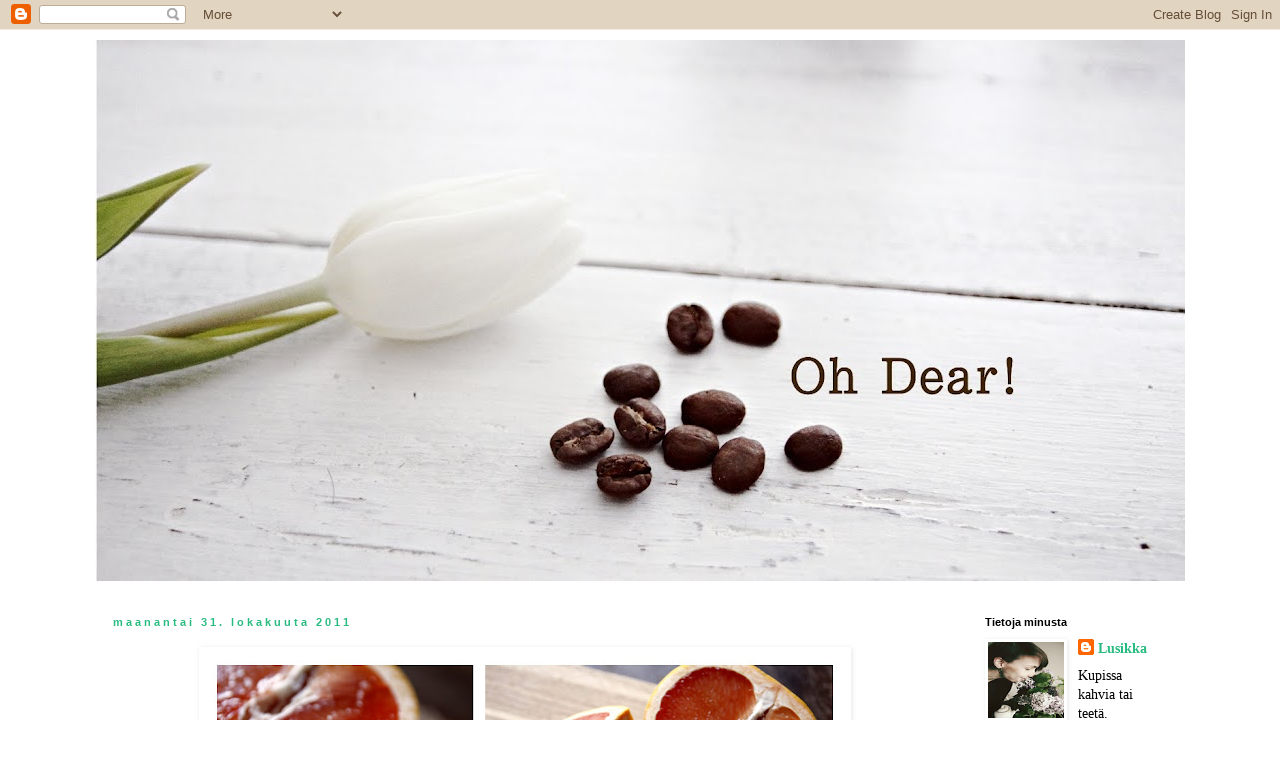

--- FILE ---
content_type: text/html; charset=UTF-8
request_url: https://oh-deardeer.blogspot.com/2011/10/
body_size: 23455
content:
<!DOCTYPE html>
<html class='v2' dir='ltr' lang='fi'>
<head>
<link href='https://www.blogger.com/static/v1/widgets/335934321-css_bundle_v2.css' rel='stylesheet' type='text/css'/>
<meta content='width=1100' name='viewport'/>
<meta content='text/html; charset=UTF-8' http-equiv='Content-Type'/>
<meta content='blogger' name='generator'/>
<link href='https://oh-deardeer.blogspot.com/favicon.ico' rel='icon' type='image/x-icon'/>
<link href='http://oh-deardeer.blogspot.com/2011/10/' rel='canonical'/>
<link rel="alternate" type="application/atom+xml" title="Oh Dear! - Atom" href="https://oh-deardeer.blogspot.com/feeds/posts/default" />
<link rel="alternate" type="application/rss+xml" title="Oh Dear! - RSS" href="https://oh-deardeer.blogspot.com/feeds/posts/default?alt=rss" />
<link rel="service.post" type="application/atom+xml" title="Oh Dear! - Atom" href="https://www.blogger.com/feeds/925146449707709321/posts/default" />
<!--Can't find substitution for tag [blog.ieCssRetrofitLinks]-->
<meta content='http://oh-deardeer.blogspot.com/2011/10/' property='og:url'/>
<meta content='Oh Dear!' property='og:title'/>
<meta content='Little beautiful things...' property='og:description'/>
<title>Oh Dear!: lokakuuta 2011</title>
<style id='page-skin-1' type='text/css'><!--
/*
-----------------------------------------------
Blogger Template Style
Name:     Simple
Designer: Blogger
URL:      www.blogger.com
----------------------------------------------- */
/* Content
----------------------------------------------- */
body {
font: normal normal 14px 'Times New Roman', Times, FreeSerif, serif;
color: #000000;
background: #ffffff none repeat scroll top left;
padding: 0 0 0 0;
}
html body .region-inner {
min-width: 0;
max-width: 100%;
width: auto;
}
h2 {
font-size: 22px;
}
a:link {
text-decoration:none;
color: #2abb81;
}
a:visited {
text-decoration:none;
color: #21bb55;
}
a:hover {
text-decoration:underline;
color: #21bb55;
}
.body-fauxcolumn-outer .fauxcolumn-inner {
background: transparent none repeat scroll top left;
_background-image: none;
}
.body-fauxcolumn-outer .cap-top {
position: absolute;
z-index: 1;
height: 400px;
width: 100%;
}
.body-fauxcolumn-outer .cap-top .cap-left {
width: 100%;
background: transparent none repeat-x scroll top left;
_background-image: none;
}
.content-outer {
-moz-box-shadow: 0 0 0 rgba(0, 0, 0, .15);
-webkit-box-shadow: 0 0 0 rgba(0, 0, 0, .15);
-goog-ms-box-shadow: 0 0 0 #333333;
box-shadow: 0 0 0 rgba(0, 0, 0, .15);
margin-bottom: 1px;
}
.content-inner {
padding: 10px 40px;
}
.content-inner {
background-color: #ffffff;
}
/* Header
----------------------------------------------- */
.header-outer {
background: #ffffff none repeat-x scroll 0 -400px;
_background-image: none;
}
.Header h1 {
font: italic normal 50px 'Times New Roman', Times, FreeSerif, serif;
color: #6e4f2a;
text-shadow: 0 0 0 rgba(0, 0, 0, .2);
}
.Header h1 a {
color: #6e4f2a;
}
.Header .description {
font-size: 18px;
color: #6e4f2a;
}
.header-inner .Header .titlewrapper {
padding: 22px 0;
}
.header-inner .Header .descriptionwrapper {
padding: 0 0;
}
/* Tabs
----------------------------------------------- */
.tabs-inner .section:first-child {
border-top: 0 solid #dddddd;
}
.tabs-inner .section:first-child ul {
margin-top: -1px;
border-top: 1px solid #dddddd;
border-left: 1px solid #dddddd;
border-right: 1px solid #dddddd;
}
.tabs-inner .widget ul {
background: transparent none repeat-x scroll 0 -800px;
_background-image: none;
border-bottom: 1px solid #dddddd;
margin-top: 0;
margin-left: -30px;
margin-right: -30px;
}
.tabs-inner .widget li a {
display: inline-block;
padding: .6em 1em;
font: normal normal 14px 'Times New Roman', Times, FreeSerif, serif;
color: #000000;
border-left: 1px solid #ffffff;
border-right: 1px solid #dddddd;
}
.tabs-inner .widget li:first-child a {
border-left: none;
}
.tabs-inner .widget li.selected a, .tabs-inner .widget li a:hover {
color: #000000;
background-color: #dddddd;
text-decoration: none;
}
/* Columns
----------------------------------------------- */
.main-outer {
border-top: 0 solid transparent;
}
.fauxcolumn-left-outer .fauxcolumn-inner {
border-right: 1px solid transparent;
}
.fauxcolumn-right-outer .fauxcolumn-inner {
border-left: 1px solid transparent;
}
/* Headings
----------------------------------------------- */
div.widget > h2,
div.widget h2.title {
margin: 0 0 1em 0;
font: normal bold 11px 'Trebuchet MS',Trebuchet,Verdana,sans-serif;
color: #000000;
}
/* Widgets
----------------------------------------------- */
.widget .zippy {
color: #999999;
text-shadow: 2px 2px 1px rgba(0, 0, 0, .1);
}
.widget .popular-posts ul {
list-style: none;
}
/* Posts
----------------------------------------------- */
h2.date-header {
font: normal bold 11px Arial, Tahoma, Helvetica, FreeSans, sans-serif;
}
.date-header span {
background-color: #ffffff;
color: #2abb81;
padding: 0.4em;
letter-spacing: 3px;
margin: inherit;
}
.main-inner {
padding-top: 35px;
padding-bottom: 65px;
}
.main-inner .column-center-inner {
padding: 0 0;
}
.main-inner .column-center-inner .section {
margin: 0 1em;
}
.post {
margin: 0 0 45px 0;
}
h3.post-title, .comments h4 {
font: normal normal 22px 'Trebuchet MS',Trebuchet,Verdana,sans-serif;
margin: .75em 0 0;
}
.post-body {
font-size: 110%;
line-height: 1.4;
position: relative;
}
.post-body img, .post-body .tr-caption-container, .Profile img, .Image img,
.BlogList .item-thumbnail img {
padding: 2px;
background: #ffffff;
border: 1px solid #ffffff;
-moz-box-shadow: 1px 1px 5px rgba(0, 0, 0, .1);
-webkit-box-shadow: 1px 1px 5px rgba(0, 0, 0, .1);
box-shadow: 1px 1px 5px rgba(0, 0, 0, .1);
}
.post-body img, .post-body .tr-caption-container {
padding: 5px;
}
.post-body .tr-caption-container {
color: #000000;
}
.post-body .tr-caption-container img {
padding: 0;
background: transparent;
border: none;
-moz-box-shadow: 0 0 0 rgba(0, 0, 0, .1);
-webkit-box-shadow: 0 0 0 rgba(0, 0, 0, .1);
box-shadow: 0 0 0 rgba(0, 0, 0, .1);
}
.post-header {
margin: 0 0 1.5em;
line-height: 1.6;
font-size: 90%;
}
.post-footer {
margin: 20px -2px 0;
padding: 5px 10px;
color: #666666;
background-color: #eeeeee;
border-bottom: 1px solid #eeeeee;
line-height: 1.6;
font-size: 90%;
}
#comments .comment-author {
padding-top: 1.5em;
border-top: 1px solid transparent;
background-position: 0 1.5em;
}
#comments .comment-author:first-child {
padding-top: 0;
border-top: none;
}
.avatar-image-container {
margin: .2em 0 0;
}
#comments .avatar-image-container img {
border: 1px solid #ffffff;
}
/* Comments
----------------------------------------------- */
.comments .comments-content .icon.blog-author {
background-repeat: no-repeat;
background-image: url([data-uri]);
}
.comments .comments-content .loadmore a {
border-top: 1px solid #999999;
border-bottom: 1px solid #999999;
}
.comments .comment-thread.inline-thread {
background-color: #eeeeee;
}
.comments .continue {
border-top: 2px solid #999999;
}
/* Accents
---------------------------------------------- */
.section-columns td.columns-cell {
border-left: 1px solid transparent;
}
.blog-pager {
background: transparent url(//www.blogblog.com/1kt/simple/paging_dot.png) repeat-x scroll top center;
}
.blog-pager-older-link, .home-link,
.blog-pager-newer-link {
background-color: #ffffff;
padding: 5px;
}
.footer-outer {
border-top: 1px dashed #bbbbbb;
}
/* Mobile
----------------------------------------------- */
body.mobile  {
background-size: auto;
}
.mobile .body-fauxcolumn-outer {
background: transparent none repeat scroll top left;
}
.mobile .body-fauxcolumn-outer .cap-top {
background-size: 100% auto;
}
.mobile .content-outer {
-webkit-box-shadow: 0 0 3px rgba(0, 0, 0, .15);
box-shadow: 0 0 3px rgba(0, 0, 0, .15);
}
.mobile .tabs-inner .widget ul {
margin-left: 0;
margin-right: 0;
}
.mobile .post {
margin: 0;
}
.mobile .main-inner .column-center-inner .section {
margin: 0;
}
.mobile .date-header span {
padding: 0.1em 10px;
margin: 0 -10px;
}
.mobile h3.post-title {
margin: 0;
}
.mobile .blog-pager {
background: transparent none no-repeat scroll top center;
}
.mobile .footer-outer {
border-top: none;
}
.mobile .main-inner, .mobile .footer-inner {
background-color: #ffffff;
}
.mobile-index-contents {
color: #000000;
}
.mobile-link-button {
background-color: #2abb81;
}
.mobile-link-button a:link, .mobile-link-button a:visited {
color: #ffffff;
}
.mobile .tabs-inner .section:first-child {
border-top: none;
}
.mobile .tabs-inner .PageList .widget-content {
background-color: #dddddd;
color: #000000;
border-top: 1px solid #dddddd;
border-bottom: 1px solid #dddddd;
}
.mobile .tabs-inner .PageList .widget-content .pagelist-arrow {
border-left: 1px solid #dddddd;
}

--></style>
<style id='template-skin-1' type='text/css'><!--
body {
min-width: 1170px;
}
.content-outer, .content-fauxcolumn-outer, .region-inner {
min-width: 1170px;
max-width: 1170px;
_width: 1170px;
}
.main-inner .columns {
padding-left: 0px;
padding-right: 230px;
}
.main-inner .fauxcolumn-center-outer {
left: 0px;
right: 230px;
/* IE6 does not respect left and right together */
_width: expression(this.parentNode.offsetWidth -
parseInt("0px") -
parseInt("230px") + 'px');
}
.main-inner .fauxcolumn-left-outer {
width: 0px;
}
.main-inner .fauxcolumn-right-outer {
width: 230px;
}
.main-inner .column-left-outer {
width: 0px;
right: 100%;
margin-left: -0px;
}
.main-inner .column-right-outer {
width: 230px;
margin-right: -230px;
}
#layout {
min-width: 0;
}
#layout .content-outer {
min-width: 0;
width: 800px;
}
#layout .region-inner {
min-width: 0;
width: auto;
}
body#layout div.add_widget {
padding: 8px;
}
body#layout div.add_widget a {
margin-left: 32px;
}
--></style>
<link href='https://www.blogger.com/dyn-css/authorization.css?targetBlogID=925146449707709321&amp;zx=9ab8e0c2-f85b-406d-badf-8c4b050b2d5c' media='none' onload='if(media!=&#39;all&#39;)media=&#39;all&#39;' rel='stylesheet'/><noscript><link href='https://www.blogger.com/dyn-css/authorization.css?targetBlogID=925146449707709321&amp;zx=9ab8e0c2-f85b-406d-badf-8c4b050b2d5c' rel='stylesheet'/></noscript>
<meta name='google-adsense-platform-account' content='ca-host-pub-1556223355139109'/>
<meta name='google-adsense-platform-domain' content='blogspot.com'/>

</head>
<body class='loading variant-simplysimple'>
<div class='navbar section' id='navbar' name='Navigointipalkki'><div class='widget Navbar' data-version='1' id='Navbar1'><script type="text/javascript">
    function setAttributeOnload(object, attribute, val) {
      if(window.addEventListener) {
        window.addEventListener('load',
          function(){ object[attribute] = val; }, false);
      } else {
        window.attachEvent('onload', function(){ object[attribute] = val; });
      }
    }
  </script>
<div id="navbar-iframe-container"></div>
<script type="text/javascript" src="https://apis.google.com/js/platform.js"></script>
<script type="text/javascript">
      gapi.load("gapi.iframes:gapi.iframes.style.bubble", function() {
        if (gapi.iframes && gapi.iframes.getContext) {
          gapi.iframes.getContext().openChild({
              url: 'https://www.blogger.com/navbar/925146449707709321?origin\x3dhttps://oh-deardeer.blogspot.com',
              where: document.getElementById("navbar-iframe-container"),
              id: "navbar-iframe"
          });
        }
      });
    </script><script type="text/javascript">
(function() {
var script = document.createElement('script');
script.type = 'text/javascript';
script.src = '//pagead2.googlesyndication.com/pagead/js/google_top_exp.js';
var head = document.getElementsByTagName('head')[0];
if (head) {
head.appendChild(script);
}})();
</script>
</div></div>
<div class='body-fauxcolumns'>
<div class='fauxcolumn-outer body-fauxcolumn-outer'>
<div class='cap-top'>
<div class='cap-left'></div>
<div class='cap-right'></div>
</div>
<div class='fauxborder-left'>
<div class='fauxborder-right'></div>
<div class='fauxcolumn-inner'>
</div>
</div>
<div class='cap-bottom'>
<div class='cap-left'></div>
<div class='cap-right'></div>
</div>
</div>
</div>
<div class='content'>
<div class='content-fauxcolumns'>
<div class='fauxcolumn-outer content-fauxcolumn-outer'>
<div class='cap-top'>
<div class='cap-left'></div>
<div class='cap-right'></div>
</div>
<div class='fauxborder-left'>
<div class='fauxborder-right'></div>
<div class='fauxcolumn-inner'>
</div>
</div>
<div class='cap-bottom'>
<div class='cap-left'></div>
<div class='cap-right'></div>
</div>
</div>
</div>
<div class='content-outer'>
<div class='content-cap-top cap-top'>
<div class='cap-left'></div>
<div class='cap-right'></div>
</div>
<div class='fauxborder-left content-fauxborder-left'>
<div class='fauxborder-right content-fauxborder-right'></div>
<div class='content-inner'>
<header>
<div class='header-outer'>
<div class='header-cap-top cap-top'>
<div class='cap-left'></div>
<div class='cap-right'></div>
</div>
<div class='fauxborder-left header-fauxborder-left'>
<div class='fauxborder-right header-fauxborder-right'></div>
<div class='region-inner header-inner'>
<div class='header section' id='header' name='Otsikko'><div class='widget Header' data-version='1' id='Header1'>
<div id='header-inner'>
<a href='https://oh-deardeer.blogspot.com/' style='display: block'>
<img alt='Oh Dear!' height='541px; ' id='Header1_headerimg' src='https://blogger.googleusercontent.com/img/b/R29vZ2xl/AVvXsEij8G2T6PiTKnrunmcrMZEyPKgOP3nRevjyM8CzPjXkgMettsRjxYM4ENJn6kGGVy3ByZLCGtVMfyDjWxMY2Nh8agnd8_QiaRKlCHhDlCk0DMr4zfQYQJt_ikzmBu0vBe0nW7oPabjuuug/s1090/kansikuva2.JPG' style='display: block' width='1090px; '/>
</a>
</div>
</div></div>
</div>
</div>
<div class='header-cap-bottom cap-bottom'>
<div class='cap-left'></div>
<div class='cap-right'></div>
</div>
</div>
</header>
<div class='tabs-outer'>
<div class='tabs-cap-top cap-top'>
<div class='cap-left'></div>
<div class='cap-right'></div>
</div>
<div class='fauxborder-left tabs-fauxborder-left'>
<div class='fauxborder-right tabs-fauxborder-right'></div>
<div class='region-inner tabs-inner'>
<div class='tabs no-items section' id='crosscol' name='Kaikki sarakkeet'></div>
<div class='tabs no-items section' id='crosscol-overflow' name='Cross-Column 2'></div>
</div>
</div>
<div class='tabs-cap-bottom cap-bottom'>
<div class='cap-left'></div>
<div class='cap-right'></div>
</div>
</div>
<div class='main-outer'>
<div class='main-cap-top cap-top'>
<div class='cap-left'></div>
<div class='cap-right'></div>
</div>
<div class='fauxborder-left main-fauxborder-left'>
<div class='fauxborder-right main-fauxborder-right'></div>
<div class='region-inner main-inner'>
<div class='columns fauxcolumns'>
<div class='fauxcolumn-outer fauxcolumn-center-outer'>
<div class='cap-top'>
<div class='cap-left'></div>
<div class='cap-right'></div>
</div>
<div class='fauxborder-left'>
<div class='fauxborder-right'></div>
<div class='fauxcolumn-inner'>
</div>
</div>
<div class='cap-bottom'>
<div class='cap-left'></div>
<div class='cap-right'></div>
</div>
</div>
<div class='fauxcolumn-outer fauxcolumn-left-outer'>
<div class='cap-top'>
<div class='cap-left'></div>
<div class='cap-right'></div>
</div>
<div class='fauxborder-left'>
<div class='fauxborder-right'></div>
<div class='fauxcolumn-inner'>
</div>
</div>
<div class='cap-bottom'>
<div class='cap-left'></div>
<div class='cap-right'></div>
</div>
</div>
<div class='fauxcolumn-outer fauxcolumn-right-outer'>
<div class='cap-top'>
<div class='cap-left'></div>
<div class='cap-right'></div>
</div>
<div class='fauxborder-left'>
<div class='fauxborder-right'></div>
<div class='fauxcolumn-inner'>
</div>
</div>
<div class='cap-bottom'>
<div class='cap-left'></div>
<div class='cap-right'></div>
</div>
</div>
<!-- corrects IE6 width calculation -->
<div class='columns-inner'>
<div class='column-center-outer'>
<div class='column-center-inner'>
<div class='main section' id='main' name='Ensisijainen'><div class='widget Blog' data-version='1' id='Blog1'>
<div class='blog-posts hfeed'>

          <div class="date-outer">
        
<h2 class='date-header'><span>maanantai 31. lokakuuta 2011</span></h2>

          <div class="date-posts">
        
<div class='post-outer'>
<div class='post hentry uncustomized-post-template' itemprop='blogPost' itemscope='itemscope' itemtype='http://schema.org/BlogPosting'>
<meta content='https://blogger.googleusercontent.com/img/b/R29vZ2xl/AVvXsEgmrGQssStI7c27d1P418bQY2dDHwpYjkFKhfuz25mMrfacb_KvLT03J3CtUUKL13_scSdyBKZANkNVwqEBs9SbhVNV4IGQXiDyycmszCXP1JwEykL-JR766IseQEpydi0Xt22oSMh1W6g/s640/2011-10-31+loka.jpg' itemprop='image_url'/>
<meta content='925146449707709321' itemprop='blogId'/>
<meta content='1670352916813895402' itemprop='postId'/>
<a name='1670352916813895402'></a>
<div class='post-header'>
<div class='post-header-line-1'></div>
</div>
<div class='post-body entry-content' id='post-body-1670352916813895402' itemprop='description articleBody'>
<div class="separator" style="clear: both; text-align: center;"><a href="https://blogger.googleusercontent.com/img/b/R29vZ2xl/AVvXsEgmrGQssStI7c27d1P418bQY2dDHwpYjkFKhfuz25mMrfacb_KvLT03J3CtUUKL13_scSdyBKZANkNVwqEBs9SbhVNV4IGQXiDyycmszCXP1JwEykL-JR766IseQEpydi0Xt22oSMh1W6g/s1600/2011-10-31+loka.jpg" imageanchor="1" style="margin-left: 1em; margin-right: 1em;"><img border="0" height="400" src="https://blogger.googleusercontent.com/img/b/R29vZ2xl/AVvXsEgmrGQssStI7c27d1P418bQY2dDHwpYjkFKhfuz25mMrfacb_KvLT03J3CtUUKL13_scSdyBKZANkNVwqEBs9SbhVNV4IGQXiDyycmszCXP1JwEykL-JR766IseQEpydi0Xt22oSMh1W6g/s640/2011-10-31+loka.jpg" width="640" /></a></div><div class="separator" style="clear: both; text-align: center;"><a href="https://blogger.googleusercontent.com/img/b/R29vZ2xl/AVvXsEjMeVQ2LLwbZQ5pnalU1dkWwa7PMJgfnQjZhJdr8lNtWM-oxrxz6TP2KppvDlx2NK_v3JtSAtPvqATIGmFskFhZyIo9KZsQZkBo7PL7lLPHDyTh3KgICO5YDz0upGN7wNIbPPqU5AtWQlU/s1600/loka+020.JPG" imageanchor="1" style="margin-left: 1em; margin-right: 1em;"><img border="0" height="426" src="https://blogger.googleusercontent.com/img/b/R29vZ2xl/AVvXsEjMeVQ2LLwbZQ5pnalU1dkWwa7PMJgfnQjZhJdr8lNtWM-oxrxz6TP2KppvDlx2NK_v3JtSAtPvqATIGmFskFhZyIo9KZsQZkBo7PL7lLPHDyTh3KgICO5YDz0upGN7wNIbPPqU5AtWQlU/s640/loka+020.JPG" width="640" /></a></div><div class="separator" style="clear: both; text-align: center;"><a href="https://blogger.googleusercontent.com/img/b/R29vZ2xl/AVvXsEhtMTUon7Qlpc2Ibvja80hFPpLZVecEzWndZN2xIU2vEKOuhjprhuf27od1AYMOq3kKrEbwIjj-TFG2NZY1VIPDGT5rUvpEFSM0YGhlYqwMwi2aatoX3W12iYEJmiVgrJt8wb6q-2qptHs/s1600/loka+022.JPG" imageanchor="1" style="margin-left: 1em; margin-right: 1em;"><img border="0" height="640" src="https://blogger.googleusercontent.com/img/b/R29vZ2xl/AVvXsEhtMTUon7Qlpc2Ibvja80hFPpLZVecEzWndZN2xIU2vEKOuhjprhuf27od1AYMOq3kKrEbwIjj-TFG2NZY1VIPDGT5rUvpEFSM0YGhlYqwMwi2aatoX3W12iYEJmiVgrJt8wb6q-2qptHs/s640/loka+022.JPG" width="426" /></a></div><br />
<div class="separator" style="clear: both; text-align: center;"><a href="https://blogger.googleusercontent.com/img/b/R29vZ2xl/AVvXsEjg-TVX1Z7ahdrCtPiEfg1oA_aZRwBE5qzUe8hg47PNFIEssXGkjygwaIQPbVTpTWzJoTjzkGGjmkeSFgrVB-oUWAkDX3NlEpKPVjExvI7aa3N8A17wZ3VlnERGAIZa3lDkqnOYFH2W_nI/s1600/loka+025.JPG" imageanchor="1" style="margin-left: 1em; margin-right: 1em;"><img border="0" height="426" src="https://blogger.googleusercontent.com/img/b/R29vZ2xl/AVvXsEjg-TVX1Z7ahdrCtPiEfg1oA_aZRwBE5qzUe8hg47PNFIEssXGkjygwaIQPbVTpTWzJoTjzkGGjmkeSFgrVB-oUWAkDX3NlEpKPVjExvI7aa3N8A17wZ3VlnERGAIZa3lDkqnOYFH2W_nI/s640/loka+025.JPG" width="640" /></a></div><br />
<div class="separator" style="clear: both; text-align: center;"><a href="https://blogger.googleusercontent.com/img/b/R29vZ2xl/AVvXsEjP_sCYZubVaLXp0iwR2gp1ZNqwEqtv3_8jeHeM_eKb-9iFJu0OHtzK0IlStMzeMvHpkkwatAhNtTR8VmG_K6jE-ugsiBA1Af9QkUgx4oLgl0wuvv5IsFLGnUMTleVPBq_xPQN8Qy97XSY/s1600/loka+026.JPG" imageanchor="1" style="margin-left: 1em; margin-right: 1em;"><img border="0" height="640" src="https://blogger.googleusercontent.com/img/b/R29vZ2xl/AVvXsEjP_sCYZubVaLXp0iwR2gp1ZNqwEqtv3_8jeHeM_eKb-9iFJu0OHtzK0IlStMzeMvHpkkwatAhNtTR8VmG_K6jE-ugsiBA1Af9QkUgx4oLgl0wuvv5IsFLGnUMTleVPBq_xPQN8Qy97XSY/s640/loka+026.JPG" width="426" /></a></div><div class="separator" style="clear: both; text-align: center;"></div>&nbsp; Aamu lähti käyntiin verigreipillä! Tänään suunnittelin lukevani tenttiin (hieno suunnitelma vapaapäivälle!), mutta melko nihkeetä se on ollut, kun olen keksinyt koko ajan jotain muuta tekemistä. Mutta sain minä jotakin luettua. Se että opinko jotain on ihan toinen juttu sitten... Asia jonka taas opin oli, että ei kannata mennä uimaan maanantai aamuisin, sillä moni muukin varmasti ajattelee aloittavansa viikon reippaasti! Oli hiukan tunkoa... <br />
<div class="separator" style="clear: both; text-align: center;"></div><br />
<div class="separator" style="clear: both; text-align: center;"></div>
<div style='clear: both;'></div>
</div>
<div class='post-footer'>
<div class='post-footer-line post-footer-line-1'>
<span class='post-author vcard'>
Lähettänyt
<span class='fn' itemprop='author' itemscope='itemscope' itemtype='http://schema.org/Person'>
<meta content='https://www.blogger.com/profile/10836502125983391746' itemprop='url'/>
<a class='g-profile' href='https://www.blogger.com/profile/10836502125983391746' rel='author' title='author profile'>
<span itemprop='name'>Lusikka</span>
</a>
</span>
</span>
<span class='post-timestamp'>
klo
<meta content='http://oh-deardeer.blogspot.com/2011/10/aamu-lahti-kayntiin-verigreipilla.html' itemprop='url'/>
<a class='timestamp-link' href='https://oh-deardeer.blogspot.com/2011/10/aamu-lahti-kayntiin-verigreipilla.html' rel='bookmark' title='permanent link'><abbr class='published' itemprop='datePublished' title='2011-10-31T23:04:00+02:00'>23.04</abbr></a>
</span>
<span class='post-comment-link'>
<a class='comment-link' href='https://oh-deardeer.blogspot.com/2011/10/aamu-lahti-kayntiin-verigreipilla.html#comment-form' onclick=''>
2 kommenttia:
  </a>
</span>
<span class='post-icons'>
<span class='item-control blog-admin pid-993809617'>
<a href='https://www.blogger.com/post-edit.g?blogID=925146449707709321&postID=1670352916813895402&from=pencil' title='Muokkaa tekstiä'>
<img alt='' class='icon-action' height='18' src='https://resources.blogblog.com/img/icon18_edit_allbkg.gif' width='18'/>
</a>
</span>
</span>
<div class='post-share-buttons goog-inline-block'>
<a class='goog-inline-block share-button sb-email' href='https://www.blogger.com/share-post.g?blogID=925146449707709321&postID=1670352916813895402&target=email' target='_blank' title='Kohteen lähettäminen sähköpostitse'><span class='share-button-link-text'>Kohteen lähettäminen sähköpostitse</span></a><a class='goog-inline-block share-button sb-blog' href='https://www.blogger.com/share-post.g?blogID=925146449707709321&postID=1670352916813895402&target=blog' onclick='window.open(this.href, "_blank", "height=270,width=475"); return false;' target='_blank' title='Bloggaa tästä!'><span class='share-button-link-text'>Bloggaa tästä!</span></a><a class='goog-inline-block share-button sb-twitter' href='https://www.blogger.com/share-post.g?blogID=925146449707709321&postID=1670352916813895402&target=twitter' target='_blank' title='Jaa X:ssä'><span class='share-button-link-text'>Jaa X:ssä</span></a><a class='goog-inline-block share-button sb-facebook' href='https://www.blogger.com/share-post.g?blogID=925146449707709321&postID=1670352916813895402&target=facebook' onclick='window.open(this.href, "_blank", "height=430,width=640"); return false;' target='_blank' title='Jaa Facebookiin'><span class='share-button-link-text'>Jaa Facebookiin</span></a><a class='goog-inline-block share-button sb-pinterest' href='https://www.blogger.com/share-post.g?blogID=925146449707709321&postID=1670352916813895402&target=pinterest' target='_blank' title='Jaa Pinterestiin'><span class='share-button-link-text'>Jaa Pinterestiin</span></a>
</div>
</div>
<div class='post-footer-line post-footer-line-2'>
<span class='post-labels'>
</span>
</div>
<div class='post-footer-line post-footer-line-3'>
<span class='post-location'>
</span>
</div>
</div>
</div>
</div>

          </div></div>
        

          <div class="date-outer">
        
<h2 class='date-header'><span>sunnuntai 30. lokakuuta 2011</span></h2>

          <div class="date-posts">
        
<div class='post-outer'>
<div class='post hentry uncustomized-post-template' itemprop='blogPost' itemscope='itemscope' itemtype='http://schema.org/BlogPosting'>
<meta content='https://blogger.googleusercontent.com/img/b/R29vZ2xl/AVvXsEhJsUbHkwn0vmL1BlLIKfa_GnDAwVIDPbUtxsQZhPXEFMj2EMd_oPlLtsyIf_Jr-VnXMuFNOqAyVz_dJthxJI6MoWVy66I8e8QPZzFLYDvYFBVxIyUyaKJGDzgPKMjF_6Z2qLjNx95brSs/s640/20.10+046.JPG' itemprop='image_url'/>
<meta content='925146449707709321' itemprop='blogId'/>
<meta content='7103983777306773158' itemprop='postId'/>
<a name='7103983777306773158'></a>
<h3 class='post-title entry-title' itemprop='name'>
<a href='https://oh-deardeer.blogspot.com/2011/10/klockan.html'>Klockan</a>
</h3>
<div class='post-header'>
<div class='post-header-line-1'></div>
</div>
<div class='post-body entry-content' id='post-body-7103983777306773158' itemprop='description articleBody'>
<div class="separator" style="clear: both; text-align: center;"><a href="https://blogger.googleusercontent.com/img/b/R29vZ2xl/AVvXsEhJsUbHkwn0vmL1BlLIKfa_GnDAwVIDPbUtxsQZhPXEFMj2EMd_oPlLtsyIf_Jr-VnXMuFNOqAyVz_dJthxJI6MoWVy66I8e8QPZzFLYDvYFBVxIyUyaKJGDzgPKMjF_6Z2qLjNx95brSs/s1600/20.10+046.JPG" imageanchor="1" style="margin-left: 1em; margin-right: 1em;"><img border="0" height="426" src="https://blogger.googleusercontent.com/img/b/R29vZ2xl/AVvXsEhJsUbHkwn0vmL1BlLIKfa_GnDAwVIDPbUtxsQZhPXEFMj2EMd_oPlLtsyIf_Jr-VnXMuFNOqAyVz_dJthxJI6MoWVy66I8e8QPZzFLYDvYFBVxIyUyaKJGDzgPKMjF_6Z2qLjNx95brSs/s640/20.10+046.JPG" width="640" />&nbsp;</a></div><div class="separator" style="clear: both; text-align: center;"><a href="https://blogger.googleusercontent.com/img/b/R29vZ2xl/AVvXsEhBOeGINNQOJzRn9uCD1KnU11Kz9HIHJXbR1WyvsEblSFAkv07Tb5BcOwz0ih9A216k4t260vjmpkjnl3uSh1oAPExPKjWASnxamiqGB5x7fH7e3uX224oDP8ezCxcDgMNB3SzD2t6Ci4s/s1600/20.10+049.JPG" imageanchor="1" style="margin-left: 1em; margin-right: 1em;"><img border="0" height="426" src="https://blogger.googleusercontent.com/img/b/R29vZ2xl/AVvXsEhBOeGINNQOJzRn9uCD1KnU11Kz9HIHJXbR1WyvsEblSFAkv07Tb5BcOwz0ih9A216k4t260vjmpkjnl3uSh1oAPExPKjWASnxamiqGB5x7fH7e3uX224oDP8ezCxcDgMNB3SzD2t6Ci4s/s640/20.10+049.JPG" width="640" /></a></div><br />
<div class="separator" style="clear: both; text-align: center;"><a href="https://blogger.googleusercontent.com/img/b/R29vZ2xl/AVvXsEgRsIPNRgczol_4yqJjWBT1GJK-MwkeTVYZqjGg39t7YZ9ysTVb6mhgLzPY6r2IofbTPsBJ7_LYl738tAPuyNvpKUSRlsuLneizFTkuEjSxLcnvMjgtIkhuCWcr6ZAqxIabek0Nkhfkzzo/s1600/20.10+048.JPG" imageanchor="1" style="margin-left: 1em; margin-right: 1em;"><img border="0" height="426" src="https://blogger.googleusercontent.com/img/b/R29vZ2xl/AVvXsEgRsIPNRgczol_4yqJjWBT1GJK-MwkeTVYZqjGg39t7YZ9ysTVb6mhgLzPY6r2IofbTPsBJ7_LYl738tAPuyNvpKUSRlsuLneizFTkuEjSxLcnvMjgtIkhuCWcr6ZAqxIabek0Nkhfkzzo/s640/20.10+048.JPG" width="640" /></a></div>&nbsp; Kumma, kun joka vuosi luulee olevansa varautunut siihen, että pimeä tulee aikaisemmin illalla kellojen siirtämisen vuoksi, ja siltikin sitä aina ihmettelee suureen ääneen, että miten siellä ulkona on jo noin pimeää tähän aikaan! Aina se pimeys tulee yllättäen. Mutta nytpähän on kynttilöille käyttöaikaa entistä enemmän, which is great!
<div style='clear: both;'></div>
</div>
<div class='post-footer'>
<div class='post-footer-line post-footer-line-1'>
<span class='post-author vcard'>
Lähettänyt
<span class='fn' itemprop='author' itemscope='itemscope' itemtype='http://schema.org/Person'>
<meta content='https://www.blogger.com/profile/10836502125983391746' itemprop='url'/>
<a class='g-profile' href='https://www.blogger.com/profile/10836502125983391746' rel='author' title='author profile'>
<span itemprop='name'>Lusikka</span>
</a>
</span>
</span>
<span class='post-timestamp'>
klo
<meta content='http://oh-deardeer.blogspot.com/2011/10/klockan.html' itemprop='url'/>
<a class='timestamp-link' href='https://oh-deardeer.blogspot.com/2011/10/klockan.html' rel='bookmark' title='permanent link'><abbr class='published' itemprop='datePublished' title='2011-10-30T22:46:00+02:00'>22.46</abbr></a>
</span>
<span class='post-comment-link'>
<a class='comment-link' href='https://oh-deardeer.blogspot.com/2011/10/klockan.html#comment-form' onclick=''>
2 kommenttia:
  </a>
</span>
<span class='post-icons'>
<span class='item-control blog-admin pid-993809617'>
<a href='https://www.blogger.com/post-edit.g?blogID=925146449707709321&postID=7103983777306773158&from=pencil' title='Muokkaa tekstiä'>
<img alt='' class='icon-action' height='18' src='https://resources.blogblog.com/img/icon18_edit_allbkg.gif' width='18'/>
</a>
</span>
</span>
<div class='post-share-buttons goog-inline-block'>
<a class='goog-inline-block share-button sb-email' href='https://www.blogger.com/share-post.g?blogID=925146449707709321&postID=7103983777306773158&target=email' target='_blank' title='Kohteen lähettäminen sähköpostitse'><span class='share-button-link-text'>Kohteen lähettäminen sähköpostitse</span></a><a class='goog-inline-block share-button sb-blog' href='https://www.blogger.com/share-post.g?blogID=925146449707709321&postID=7103983777306773158&target=blog' onclick='window.open(this.href, "_blank", "height=270,width=475"); return false;' target='_blank' title='Bloggaa tästä!'><span class='share-button-link-text'>Bloggaa tästä!</span></a><a class='goog-inline-block share-button sb-twitter' href='https://www.blogger.com/share-post.g?blogID=925146449707709321&postID=7103983777306773158&target=twitter' target='_blank' title='Jaa X:ssä'><span class='share-button-link-text'>Jaa X:ssä</span></a><a class='goog-inline-block share-button sb-facebook' href='https://www.blogger.com/share-post.g?blogID=925146449707709321&postID=7103983777306773158&target=facebook' onclick='window.open(this.href, "_blank", "height=430,width=640"); return false;' target='_blank' title='Jaa Facebookiin'><span class='share-button-link-text'>Jaa Facebookiin</span></a><a class='goog-inline-block share-button sb-pinterest' href='https://www.blogger.com/share-post.g?blogID=925146449707709321&postID=7103983777306773158&target=pinterest' target='_blank' title='Jaa Pinterestiin'><span class='share-button-link-text'>Jaa Pinterestiin</span></a>
</div>
</div>
<div class='post-footer-line post-footer-line-2'>
<span class='post-labels'>
</span>
</div>
<div class='post-footer-line post-footer-line-3'>
<span class='post-location'>
</span>
</div>
</div>
</div>
</div>

          </div></div>
        

          <div class="date-outer">
        
<h2 class='date-header'><span>torstai 27. lokakuuta 2011</span></h2>

          <div class="date-posts">
        
<div class='post-outer'>
<div class='post hentry uncustomized-post-template' itemprop='blogPost' itemscope='itemscope' itemtype='http://schema.org/BlogPosting'>
<meta content='https://blogger.googleusercontent.com/img/b/R29vZ2xl/AVvXsEiWalDeJvn8eQeuJRCvdsyWLm36jvRzJuzAqnz-zWQ56_532fUHaoQ2XjTaYhpejAs1ejDGe8khyphenhyphenXinD5ybPWOfL6zt1_KaXjXgwq7KDMwb9zQb5OVReWpYDkc6OjCPjBh8oxYGFZOwqrs/s640/suklaailtama+116.JPG' itemprop='image_url'/>
<meta content='925146449707709321' itemprop='blogId'/>
<meta content='5746402498171817686' itemprop='postId'/>
<a name='5746402498171817686'></a>
<h3 class='post-title entry-title' itemprop='name'>
<a href='https://oh-deardeer.blogspot.com/2011/10/aika-on-janna.html'>Aika on jännä</a>
</h3>
<div class='post-header'>
<div class='post-header-line-1'></div>
</div>
<div class='post-body entry-content' id='post-body-5746402498171817686' itemprop='description articleBody'>
<div class="separator" style="clear: both; text-align: center;"><a href="https://blogger.googleusercontent.com/img/b/R29vZ2xl/AVvXsEiWalDeJvn8eQeuJRCvdsyWLm36jvRzJuzAqnz-zWQ56_532fUHaoQ2XjTaYhpejAs1ejDGe8khyphenhyphenXinD5ybPWOfL6zt1_KaXjXgwq7KDMwb9zQb5OVReWpYDkc6OjCPjBh8oxYGFZOwqrs/s1600/suklaailtama+116.JPG" imageanchor="1" style="margin-left: 1em; margin-right: 1em;"><img border="0" height="426" src="https://blogger.googleusercontent.com/img/b/R29vZ2xl/AVvXsEiWalDeJvn8eQeuJRCvdsyWLm36jvRzJuzAqnz-zWQ56_532fUHaoQ2XjTaYhpejAs1ejDGe8khyphenhyphenXinD5ybPWOfL6zt1_KaXjXgwq7KDMwb9zQb5OVReWpYDkc6OjCPjBh8oxYGFZOwqrs/s640/suklaailtama+116.JPG" width="640" /></a></div><br />
<div class="separator" style="clear: both; text-align: center;"><a href="https://blogger.googleusercontent.com/img/b/R29vZ2xl/AVvXsEi_N1XrruZXRaZTDN5qtklJwVDK6tZBUDfrkd8Ttp05w4mLq1bJ_hY-2-UibrZsdp4WR18-hg5e0uTCWIKReuvTS2LEP6PCo8lUnPBXaEU9I3O6mIFC_3dXHJ8x-7B3iDMVsrT993TEMiY/s1600/suklaailtama+108.JPG" imageanchor="1" style="margin-left: 1em; margin-right: 1em;"><img border="0" height="640" src="https://blogger.googleusercontent.com/img/b/R29vZ2xl/AVvXsEi_N1XrruZXRaZTDN5qtklJwVDK6tZBUDfrkd8Ttp05w4mLq1bJ_hY-2-UibrZsdp4WR18-hg5e0uTCWIKReuvTS2LEP6PCo8lUnPBXaEU9I3O6mIFC_3dXHJ8x-7B3iDMVsrT993TEMiY/s640/suklaailtama+108.JPG" width="426" /></a></div><br />
<div class="separator" style="clear: both; text-align: center;"><a href="https://blogger.googleusercontent.com/img/b/R29vZ2xl/AVvXsEhGp7GB3jkBP7RrYWmwvKimWY_ZoOEiRs_FFODeuEq68aQ1jI0trYtonj59XV_f6kyZKwGY4g5O0ZLiEvF7whiyRfUXBkPo1YDFL6ckurauI4gqkl72rhyphenhyphenCBlDtUBDA13PWoDsKApM3TJw/s1600/suklaailtama+110.JPG" imageanchor="1" style="margin-left: 1em; margin-right: 1em;"><img border="0" height="640" src="https://blogger.googleusercontent.com/img/b/R29vZ2xl/AVvXsEhGp7GB3jkBP7RrYWmwvKimWY_ZoOEiRs_FFODeuEq68aQ1jI0trYtonj59XV_f6kyZKwGY4g5O0ZLiEvF7whiyRfUXBkPo1YDFL6ckurauI4gqkl72rhyphenhyphenCBlDtUBDA13PWoDsKApM3TJw/s640/suklaailtama+110.JPG" width="426" /></a></div>&nbsp;Tekemistä on taas riittänyt opiskelujen osalta ja myös kaiken oheistoiminnan. Onneksi opiskelu on melko mukavaa ja kaikki muu vielä mukavempaa niin ei ole valittamista.. no, ei ylimääräinen aika pahitteeksi olisi. Eilenkin oli vapaapäivä, mutta siltikin tekemistä piisasi! Huomenna jälleen perjantai, vaikka vastahan se maanantai oli (mistä myös yllä olevat kuvat ovat peräisin). Ei aina pysy päivien perässä, mutta kai tärkeämpää on, että ne ylipäätänsä menevät eteenpäin. &nbsp;
<div style='clear: both;'></div>
</div>
<div class='post-footer'>
<div class='post-footer-line post-footer-line-1'>
<span class='post-author vcard'>
Lähettänyt
<span class='fn' itemprop='author' itemscope='itemscope' itemtype='http://schema.org/Person'>
<meta content='https://www.blogger.com/profile/10836502125983391746' itemprop='url'/>
<a class='g-profile' href='https://www.blogger.com/profile/10836502125983391746' rel='author' title='author profile'>
<span itemprop='name'>Lusikka</span>
</a>
</span>
</span>
<span class='post-timestamp'>
klo
<meta content='http://oh-deardeer.blogspot.com/2011/10/aika-on-janna.html' itemprop='url'/>
<a class='timestamp-link' href='https://oh-deardeer.blogspot.com/2011/10/aika-on-janna.html' rel='bookmark' title='permanent link'><abbr class='published' itemprop='datePublished' title='2011-10-27T23:35:00+03:00'>23.35</abbr></a>
</span>
<span class='post-comment-link'>
<a class='comment-link' href='https://oh-deardeer.blogspot.com/2011/10/aika-on-janna.html#comment-form' onclick=''>
2 kommenttia:
  </a>
</span>
<span class='post-icons'>
<span class='item-control blog-admin pid-993809617'>
<a href='https://www.blogger.com/post-edit.g?blogID=925146449707709321&postID=5746402498171817686&from=pencil' title='Muokkaa tekstiä'>
<img alt='' class='icon-action' height='18' src='https://resources.blogblog.com/img/icon18_edit_allbkg.gif' width='18'/>
</a>
</span>
</span>
<div class='post-share-buttons goog-inline-block'>
<a class='goog-inline-block share-button sb-email' href='https://www.blogger.com/share-post.g?blogID=925146449707709321&postID=5746402498171817686&target=email' target='_blank' title='Kohteen lähettäminen sähköpostitse'><span class='share-button-link-text'>Kohteen lähettäminen sähköpostitse</span></a><a class='goog-inline-block share-button sb-blog' href='https://www.blogger.com/share-post.g?blogID=925146449707709321&postID=5746402498171817686&target=blog' onclick='window.open(this.href, "_blank", "height=270,width=475"); return false;' target='_blank' title='Bloggaa tästä!'><span class='share-button-link-text'>Bloggaa tästä!</span></a><a class='goog-inline-block share-button sb-twitter' href='https://www.blogger.com/share-post.g?blogID=925146449707709321&postID=5746402498171817686&target=twitter' target='_blank' title='Jaa X:ssä'><span class='share-button-link-text'>Jaa X:ssä</span></a><a class='goog-inline-block share-button sb-facebook' href='https://www.blogger.com/share-post.g?blogID=925146449707709321&postID=5746402498171817686&target=facebook' onclick='window.open(this.href, "_blank", "height=430,width=640"); return false;' target='_blank' title='Jaa Facebookiin'><span class='share-button-link-text'>Jaa Facebookiin</span></a><a class='goog-inline-block share-button sb-pinterest' href='https://www.blogger.com/share-post.g?blogID=925146449707709321&postID=5746402498171817686&target=pinterest' target='_blank' title='Jaa Pinterestiin'><span class='share-button-link-text'>Jaa Pinterestiin</span></a>
</div>
</div>
<div class='post-footer-line post-footer-line-2'>
<span class='post-labels'>
</span>
</div>
<div class='post-footer-line post-footer-line-3'>
<span class='post-location'>
</span>
</div>
</div>
</div>
</div>

          </div></div>
        

          <div class="date-outer">
        
<h2 class='date-header'><span>keskiviikko 26. lokakuuta 2011</span></h2>

          <div class="date-posts">
        
<div class='post-outer'>
<div class='post hentry uncustomized-post-template' itemprop='blogPost' itemscope='itemscope' itemtype='http://schema.org/BlogPosting'>
<meta content='https://blogger.googleusercontent.com/img/b/R29vZ2xl/AVvXsEh48Gn34OSg20ipTGWOxUKzDLDrnuAkfsj5pDOhCu3JdPBTrvMR7UIumOn6HwdNilOpEC67plqSma5j_2X8EU9xBRSNI9ZlV2GHgSycVXmeP9FE9aPhKOeLiUibs80DqVBsyc-dYfh2ETo/s640/suklaailtama+015.JPG' itemprop='image_url'/>
<meta content='925146449707709321' itemprop='blogId'/>
<meta content='8039692289156258281' itemprop='postId'/>
<a name='8039692289156258281'></a>
<h3 class='post-title entry-title' itemprop='name'>
<a href='https://oh-deardeer.blogspot.com/2011/10/viikonloppua.html'>Viikonloppua</a>
</h3>
<div class='post-header'>
<div class='post-header-line-1'></div>
</div>
<div class='post-body entry-content' id='post-body-8039692289156258281' itemprop='description articleBody'>
<div class="separator" style="clear: both; text-align: center;"></div><div class="separator" style="clear: both; text-align: center;"></div><div class="separator" style="clear: both; text-align: center;"><img border="0" height="424" src="https://blogger.googleusercontent.com/img/b/R29vZ2xl/AVvXsEh48Gn34OSg20ipTGWOxUKzDLDrnuAkfsj5pDOhCu3JdPBTrvMR7UIumOn6HwdNilOpEC67plqSma5j_2X8EU9xBRSNI9ZlV2GHgSycVXmeP9FE9aPhKOeLiUibs80DqVBsyc-dYfh2ETo/s640/suklaailtama+015.JPG" width="640" /></div>&nbsp;Nyt vihdoin sain laitettua muutamia kuvia viikonlopulta! Perjantai-iltana kokoonnuimme herkuttelemaan opiskelijatovereiden kanssa suklaalla. Tarkoituksena oli, että jokainen tuo jotain suklaata ja niitä sitten maistellaan illan aikana. Namsk sanoo tämä suklaan suuri ystävä. Ja oli kyllä muutenkin ihan mahtava ilta! <br />
<div class="separator" style="clear: both; text-align: center;"><a href="https://blogger.googleusercontent.com/img/b/R29vZ2xl/AVvXsEginhb-fd3ZeT-Z_ljGp1TDdb5BR1MRu1HYZubairqQvGIpVHQTuwAFYfyEYFbkhwTvWjwAFKAEdpLeear2OvRplhZTF3ckkf0lVl9q3a2VRhI6LUhnASi5ZXtDpE0miDCFc8aFqHU3OwY/s1600/suklaailtama+006.JPG" imageanchor="1" style="margin-left: 1em; margin-right: 1em;"><img border="0" height="426" src="https://blogger.googleusercontent.com/img/b/R29vZ2xl/AVvXsEginhb-fd3ZeT-Z_ljGp1TDdb5BR1MRu1HYZubairqQvGIpVHQTuwAFYfyEYFbkhwTvWjwAFKAEdpLeear2OvRplhZTF3ckkf0lVl9q3a2VRhI6LUhnASi5ZXtDpE0miDCFc8aFqHU3OwY/s640/suklaailtama+006.JPG" width="640" /></a><a href="https://blogger.googleusercontent.com/img/b/R29vZ2xl/AVvXsEhgUP9LHC_Boi2Xrm5aqkP_CDd7dau9EN4z3B70LdFjK_AkUypU4Im_PZ0LpztGiDlLb1DLqJUqpikXlLFIf7jApDC3ax3KrAjHlsjzrAX1SbIZ46Dkvy8xuZNI3yYhP_bg2KhMYMmoqrc/s1600/suklaailtama+004.JPG" imageanchor="1" style="margin-left: 1em; margin-right: 1em;"><img border="0" height="426" src="https://blogger.googleusercontent.com/img/b/R29vZ2xl/AVvXsEhgUP9LHC_Boi2Xrm5aqkP_CDd7dau9EN4z3B70LdFjK_AkUypU4Im_PZ0LpztGiDlLb1DLqJUqpikXlLFIf7jApDC3ax3KrAjHlsjzrAX1SbIZ46Dkvy8xuZNI3yYhP_bg2KhMYMmoqrc/s640/suklaailtama+004.JPG" width="640" /></a></div><br />
<table align="center" cellpadding="0" cellspacing="0" class="tr-caption-container" style="margin-left: auto; margin-right: auto; text-align: center;"><tbody>
<tr><td style="text-align: center;"><a href="https://blogger.googleusercontent.com/img/b/R29vZ2xl/AVvXsEg3qD7MeqobViz1B-Ja__5IPD47eFpkhnb6yxM2kYp-P690-mo8Pu06dM0CM_qgeS0E78PL3oDZxYKUgFw5-3JhyphenhyphenaRvHeWWN1mfzTtvROiVVRdk5_GGAtp-sSRpv0RzErU8R0ILBEGmk9s/s1600/suklaailtama+010.JPG" imageanchor="1" style="margin-left: auto; margin-right: auto;"><img border="0" height="426" src="https://blogger.googleusercontent.com/img/b/R29vZ2xl/AVvXsEg3qD7MeqobViz1B-Ja__5IPD47eFpkhnb6yxM2kYp-P690-mo8Pu06dM0CM_qgeS0E78PL3oDZxYKUgFw5-3JhyphenhyphenaRvHeWWN1mfzTtvROiVVRdk5_GGAtp-sSRpv0RzErU8R0ILBEGmk9s/s640/suklaailtama+010.JPG" width="640" /></a></td></tr>
<tr><td class="tr-caption" style="text-align: center;">!!Tämä oli ihan yllättävän hyvää!!</td></tr>
</tbody></table><br />
<div class="separator" style="clear: both; text-align: center;"><a href="https://blogger.googleusercontent.com/img/b/R29vZ2xl/AVvXsEjPhMezAKoPv4N-8Vpzf2zRHxdj_ronn9S27rZZT8xfBJ8EOvHKjJbRKvvw-fMunCyB9evczy-S3SSn5heBJG-3RxRvea4XzDN_ImJr1dTpdshvPBtZAEuv-eqs5Pcs6iOuEkilin-RY8M/s1600/suklaailtama+011.JPG" imageanchor="1" style="margin-left: 1em; margin-right: 1em;"><img border="0" height="426" src="https://blogger.googleusercontent.com/img/b/R29vZ2xl/AVvXsEjPhMezAKoPv4N-8Vpzf2zRHxdj_ronn9S27rZZT8xfBJ8EOvHKjJbRKvvw-fMunCyB9evczy-S3SSn5heBJG-3RxRvea4XzDN_ImJr1dTpdshvPBtZAEuv-eqs5Pcs6iOuEkilin-RY8M/s640/suklaailtama+011.JPG" width="640" /></a></div>&nbsp;Noh, launtaina olikin sitten pakko saada jotain muuta kuin suklaata... Ensimmäistä kertaa ruusukaali esiintyi keittiössäni. Miksi tuo kaunis pieni vihreä kaali on saanut niin pahan maineen? <br />
<div class="separator" style="clear: both; text-align: center;"><a href="https://blogger.googleusercontent.com/img/b/R29vZ2xl/AVvXsEg24xYXUSOPgWUhYshMJUN8Tye-s1pPxVmZm_xMzpbRymRK4IDJIKqr3lVDC5vDAIm9HXIyRNDE18f7oWkRRK23tv63nLSKgJ9djf-24sqJehiYINvIwDlF0JbB2AkY2BMVl0sqWXz4r0I/s1600/suklaailtama+056.JPG" imageanchor="1" style="margin-left: 1em; margin-right: 1em;"><img border="0" height="426" src="https://blogger.googleusercontent.com/img/b/R29vZ2xl/AVvXsEg24xYXUSOPgWUhYshMJUN8Tye-s1pPxVmZm_xMzpbRymRK4IDJIKqr3lVDC5vDAIm9HXIyRNDE18f7oWkRRK23tv63nLSKgJ9djf-24sqJehiYINvIwDlF0JbB2AkY2BMVl0sqWXz4r0I/s640/suklaailtama+056.JPG" width="640" /></a></div>&nbsp;Sunnuntaina olikin vilinää talossa, kun veli perheineen tuli kyläilemään! On muuten mahdotonta ottaa kahdesta aktiivisesta pojasta kuvaa, mikä ei olisi heilahtanut. <br />
<div class="separator" style="clear: both; text-align: center;"><a href="https://blogger.googleusercontent.com/img/b/R29vZ2xl/AVvXsEgg5slZ8jft_fJm6XqF79H8mnVvNnmxYJeRYNXdW87mmfzYhv7aTekIT9k0WVZM0dSh6guBpw0S4cArL2NZBhGUdYxSz4r_r6KZIhLtGK1NTqdXUar-Dipup8LnczoRQN0LxtEsYQu439M/s1600/2011-10-24+suklaailtama.jpg" imageanchor="1" style="margin-left: 1em; margin-right: 1em;"><img border="0" height="442" src="https://blogger.googleusercontent.com/img/b/R29vZ2xl/AVvXsEgg5slZ8jft_fJm6XqF79H8mnVvNnmxYJeRYNXdW87mmfzYhv7aTekIT9k0WVZM0dSh6guBpw0S4cArL2NZBhGUdYxSz4r_r6KZIhLtGK1NTqdXUar-Dipup8LnczoRQN0LxtEsYQu439M/s640/2011-10-24+suklaailtama.jpg" width="640" /></a></div><div class="separator" style="clear: both; text-align: center;"><a href="https://blogger.googleusercontent.com/img/b/R29vZ2xl/AVvXsEjLPRbNTk2XxKCil81IxzWLUMBjUgHKFXGfLGv38lgcZkgUmZoCIA_cdX82aRTR31hKdqM9rvJNHu-DtW6lNJRCNQpSK7MYEO-H2wnLKR95f10RkrV2e1q5pP9Md38S770AuJtAmkCHpws/s1600/suklaailtama+052.JPG" imageanchor="1" style="margin-left: 1em; margin-right: 1em;"><img border="0" height="640" src="https://blogger.googleusercontent.com/img/b/R29vZ2xl/AVvXsEjLPRbNTk2XxKCil81IxzWLUMBjUgHKFXGfLGv38lgcZkgUmZoCIA_cdX82aRTR31hKdqM9rvJNHu-DtW6lNJRCNQpSK7MYEO-H2wnLKR95f10RkrV2e1q5pP9Md38S770AuJtAmkCHpws/s640/suklaailtama+052.JPG" width="426" /></a></div>Kauhistelin juuri kuinka tämä lokakuu on mennyt äkkiä, ja kohta on jo marraskuu! Pitäisi vielä fiilistellä kunnolla syksyä ennen kuin joulufiilis valtaa jälleen...
<div style='clear: both;'></div>
</div>
<div class='post-footer'>
<div class='post-footer-line post-footer-line-1'>
<span class='post-author vcard'>
Lähettänyt
<span class='fn' itemprop='author' itemscope='itemscope' itemtype='http://schema.org/Person'>
<meta content='https://www.blogger.com/profile/10836502125983391746' itemprop='url'/>
<a class='g-profile' href='https://www.blogger.com/profile/10836502125983391746' rel='author' title='author profile'>
<span itemprop='name'>Lusikka</span>
</a>
</span>
</span>
<span class='post-timestamp'>
klo
<meta content='http://oh-deardeer.blogspot.com/2011/10/viikonloppua.html' itemprop='url'/>
<a class='timestamp-link' href='https://oh-deardeer.blogspot.com/2011/10/viikonloppua.html' rel='bookmark' title='permanent link'><abbr class='published' itemprop='datePublished' title='2011-10-26T01:12:00+03:00'>1.12</abbr></a>
</span>
<span class='post-comment-link'>
<a class='comment-link' href='https://oh-deardeer.blogspot.com/2011/10/viikonloppua.html#comment-form' onclick=''>
4 kommenttia:
  </a>
</span>
<span class='post-icons'>
<span class='item-control blog-admin pid-993809617'>
<a href='https://www.blogger.com/post-edit.g?blogID=925146449707709321&postID=8039692289156258281&from=pencil' title='Muokkaa tekstiä'>
<img alt='' class='icon-action' height='18' src='https://resources.blogblog.com/img/icon18_edit_allbkg.gif' width='18'/>
</a>
</span>
</span>
<div class='post-share-buttons goog-inline-block'>
<a class='goog-inline-block share-button sb-email' href='https://www.blogger.com/share-post.g?blogID=925146449707709321&postID=8039692289156258281&target=email' target='_blank' title='Kohteen lähettäminen sähköpostitse'><span class='share-button-link-text'>Kohteen lähettäminen sähköpostitse</span></a><a class='goog-inline-block share-button sb-blog' href='https://www.blogger.com/share-post.g?blogID=925146449707709321&postID=8039692289156258281&target=blog' onclick='window.open(this.href, "_blank", "height=270,width=475"); return false;' target='_blank' title='Bloggaa tästä!'><span class='share-button-link-text'>Bloggaa tästä!</span></a><a class='goog-inline-block share-button sb-twitter' href='https://www.blogger.com/share-post.g?blogID=925146449707709321&postID=8039692289156258281&target=twitter' target='_blank' title='Jaa X:ssä'><span class='share-button-link-text'>Jaa X:ssä</span></a><a class='goog-inline-block share-button sb-facebook' href='https://www.blogger.com/share-post.g?blogID=925146449707709321&postID=8039692289156258281&target=facebook' onclick='window.open(this.href, "_blank", "height=430,width=640"); return false;' target='_blank' title='Jaa Facebookiin'><span class='share-button-link-text'>Jaa Facebookiin</span></a><a class='goog-inline-block share-button sb-pinterest' href='https://www.blogger.com/share-post.g?blogID=925146449707709321&postID=8039692289156258281&target=pinterest' target='_blank' title='Jaa Pinterestiin'><span class='share-button-link-text'>Jaa Pinterestiin</span></a>
</div>
</div>
<div class='post-footer-line post-footer-line-2'>
<span class='post-labels'>
</span>
</div>
<div class='post-footer-line post-footer-line-3'>
<span class='post-location'>
</span>
</div>
</div>
</div>
</div>

          </div></div>
        

          <div class="date-outer">
        
<h2 class='date-header'><span>lauantai 22. lokakuuta 2011</span></h2>

          <div class="date-posts">
        
<div class='post-outer'>
<div class='post hentry uncustomized-post-template' itemprop='blogPost' itemscope='itemscope' itemtype='http://schema.org/BlogPosting'>
<meta content='https://blogger.googleusercontent.com/img/b/R29vZ2xl/AVvXsEghMvEAj-982qP_nQe5ZN1rGZiOl5driIE17MX48T-zXRVkqma-ymSEivuGvG1s_D1RpF1OsmeQ11hrnXOiZ9P586RgX2qktJMeGkNG6TT3id_-igpW3rjtodCC-iU8t9BsqyTCwEavEkc/s640/20.10+032.JPG' itemprop='image_url'/>
<meta content='925146449707709321' itemprop='blogId'/>
<meta content='2101212574994314832' itemprop='postId'/>
<a name='2101212574994314832'></a>
<h3 class='post-title entry-title' itemprop='name'>
<a href='https://oh-deardeer.blogspot.com/2011/10/2210.html'>22.10.</a>
</h3>
<div class='post-header'>
<div class='post-header-line-1'></div>
</div>
<div class='post-body entry-content' id='post-body-2101212574994314832' itemprop='description articleBody'>
<div class="separator" style="clear: both; text-align: center;"><a href="https://blogger.googleusercontent.com/img/b/R29vZ2xl/AVvXsEghMvEAj-982qP_nQe5ZN1rGZiOl5driIE17MX48T-zXRVkqma-ymSEivuGvG1s_D1RpF1OsmeQ11hrnXOiZ9P586RgX2qktJMeGkNG6TT3id_-igpW3rjtodCC-iU8t9BsqyTCwEavEkc/s1600/20.10+032.JPG" imageanchor="1" style="margin-left: 1em; margin-right: 1em;"><img border="0" height="640" src="https://blogger.googleusercontent.com/img/b/R29vZ2xl/AVvXsEghMvEAj-982qP_nQe5ZN1rGZiOl5driIE17MX48T-zXRVkqma-ymSEivuGvG1s_D1RpF1OsmeQ11hrnXOiZ9P586RgX2qktJMeGkNG6TT3id_-igpW3rjtodCC-iU8t9BsqyTCwEavEkc/s640/20.10+032.JPG" width="426" /></a></div><br />
<div class="separator" style="clear: both; text-align: center;"><a href="https://blogger.googleusercontent.com/img/b/R29vZ2xl/AVvXsEgrxx26d2qi-XxURLvcsDcQeWibftEzesoa6PMZO_1pMJChZfuJuv6ociQ7sBgrRBUWpvMGHhlfiU0WJG-xd3Q26aaKz3yyc8fqVw49EeiQPIO2u6luSpcxyVwVbEhiYripIEL1wWXTLt0/s1600/2011-10-20+20.jpg" imageanchor="1" style="margin-left: 1em; margin-right: 1em;"><img border="0" height="442" src="https://blogger.googleusercontent.com/img/b/R29vZ2xl/AVvXsEgrxx26d2qi-XxURLvcsDcQeWibftEzesoa6PMZO_1pMJChZfuJuv6ociQ7sBgrRBUWpvMGHhlfiU0WJG-xd3Q26aaKz3yyc8fqVw49EeiQPIO2u6luSpcxyVwVbEhiYripIEL1wWXTLt0/s640/2011-10-20+20.jpg" width="640" /></a></div><br />
<div class="separator" style="clear: both; text-align: center;"><a href="https://blogger.googleusercontent.com/img/b/R29vZ2xl/AVvXsEiGne4d5dTV1TwMZv_ZlrUJ4BvEYDWVI87ZrEQ5MHe5OlT7tZJzh7yM8m9EOlfYCZDbo6deDzY9d3X1-12K8ig7FNkaFzXBYaI7KUj2FAl925HIHP2wP5KerpzQ8k6IQ0W-UjXgnNmmedo/s1600/20.10+040.JPG" imageanchor="1" style="margin-left: 1em; margin-right: 1em;"><img border="0" height="426" src="https://blogger.googleusercontent.com/img/b/R29vZ2xl/AVvXsEiGne4d5dTV1TwMZv_ZlrUJ4BvEYDWVI87ZrEQ5MHe5OlT7tZJzh7yM8m9EOlfYCZDbo6deDzY9d3X1-12K8ig7FNkaFzXBYaI7KUj2FAl925HIHP2wP5KerpzQ8k6IQ0W-UjXgnNmmedo/s640/20.10+040.JPG" width="640" /></a></div><br />
&nbsp; Jokunen kuva tän viikon joltakin päivältä, kun vaan muistas miltä! Perjantai jälleen, ja tuntuu, että viikot menee hirmu nopsaa. Huono puoli siinä on se ettei mitään kerkeä tekemään viikolla, ja sit kaikki kasaantuu viikonlopulle, mikä pitäs olla se rentouttava osa viikosta! Noh, eihän siihen joululomaakaan enää pitkä aika voi olla, kun kaupatkin on täynnä jo joulukarkkeja! <br />
<br />
<div style="text-align: center;"><b>Muistakaa muuten syödä D-vitamiini. Minäkin yritän muistaa.</b> </div>
<div style='clear: both;'></div>
</div>
<div class='post-footer'>
<div class='post-footer-line post-footer-line-1'>
<span class='post-author vcard'>
Lähettänyt
<span class='fn' itemprop='author' itemscope='itemscope' itemtype='http://schema.org/Person'>
<meta content='https://www.blogger.com/profile/10836502125983391746' itemprop='url'/>
<a class='g-profile' href='https://www.blogger.com/profile/10836502125983391746' rel='author' title='author profile'>
<span itemprop='name'>Lusikka</span>
</a>
</span>
</span>
<span class='post-timestamp'>
klo
<meta content='http://oh-deardeer.blogspot.com/2011/10/2210.html' itemprop='url'/>
<a class='timestamp-link' href='https://oh-deardeer.blogspot.com/2011/10/2210.html' rel='bookmark' title='permanent link'><abbr class='published' itemprop='datePublished' title='2011-10-22T01:10:00+03:00'>1.10</abbr></a>
</span>
<span class='post-comment-link'>
<a class='comment-link' href='https://oh-deardeer.blogspot.com/2011/10/2210.html#comment-form' onclick=''>
2 kommenttia:
  </a>
</span>
<span class='post-icons'>
<span class='item-control blog-admin pid-993809617'>
<a href='https://www.blogger.com/post-edit.g?blogID=925146449707709321&postID=2101212574994314832&from=pencil' title='Muokkaa tekstiä'>
<img alt='' class='icon-action' height='18' src='https://resources.blogblog.com/img/icon18_edit_allbkg.gif' width='18'/>
</a>
</span>
</span>
<div class='post-share-buttons goog-inline-block'>
<a class='goog-inline-block share-button sb-email' href='https://www.blogger.com/share-post.g?blogID=925146449707709321&postID=2101212574994314832&target=email' target='_blank' title='Kohteen lähettäminen sähköpostitse'><span class='share-button-link-text'>Kohteen lähettäminen sähköpostitse</span></a><a class='goog-inline-block share-button sb-blog' href='https://www.blogger.com/share-post.g?blogID=925146449707709321&postID=2101212574994314832&target=blog' onclick='window.open(this.href, "_blank", "height=270,width=475"); return false;' target='_blank' title='Bloggaa tästä!'><span class='share-button-link-text'>Bloggaa tästä!</span></a><a class='goog-inline-block share-button sb-twitter' href='https://www.blogger.com/share-post.g?blogID=925146449707709321&postID=2101212574994314832&target=twitter' target='_blank' title='Jaa X:ssä'><span class='share-button-link-text'>Jaa X:ssä</span></a><a class='goog-inline-block share-button sb-facebook' href='https://www.blogger.com/share-post.g?blogID=925146449707709321&postID=2101212574994314832&target=facebook' onclick='window.open(this.href, "_blank", "height=430,width=640"); return false;' target='_blank' title='Jaa Facebookiin'><span class='share-button-link-text'>Jaa Facebookiin</span></a><a class='goog-inline-block share-button sb-pinterest' href='https://www.blogger.com/share-post.g?blogID=925146449707709321&postID=2101212574994314832&target=pinterest' target='_blank' title='Jaa Pinterestiin'><span class='share-button-link-text'>Jaa Pinterestiin</span></a>
</div>
</div>
<div class='post-footer-line post-footer-line-2'>
<span class='post-labels'>
</span>
</div>
<div class='post-footer-line post-footer-line-3'>
<span class='post-location'>
</span>
</div>
</div>
</div>
</div>

          </div></div>
        

          <div class="date-outer">
        
<h2 class='date-header'><span>torstai 20. lokakuuta 2011</span></h2>

          <div class="date-posts">
        
<div class='post-outer'>
<div class='post hentry uncustomized-post-template' itemprop='blogPost' itemscope='itemscope' itemtype='http://schema.org/BlogPosting'>
<meta content='https://blogger.googleusercontent.com/img/b/R29vZ2xl/AVvXsEjx7fH5TmlVhTqwog4nb_luVIQNFLTiRZ6wm6wf1XkqJlcM3MvDDEpMFs8AJXz9YnXXmvDDggcNiF6SB0-ZHOPsjNjqG_qRAnn6ROGNauonaPOdXZBcL8zh6LEhZA3BNaWzHOppv85vXwk/s640/kattilajasieni%25C3%25A4+045.JPG' itemprop='image_url'/>
<meta content='925146449707709321' itemprop='blogId'/>
<meta content='4503950599930927070' itemprop='postId'/>
<a name='4503950599930927070'></a>
<h3 class='post-title entry-title' itemprop='name'>
<a href='https://oh-deardeer.blogspot.com/2011/10/sienia-ja-lehma.html'>Sieniä ja lehmä</a>
</h3>
<div class='post-header'>
<div class='post-header-line-1'></div>
</div>
<div class='post-body entry-content' id='post-body-4503950599930927070' itemprop='description articleBody'>
<div class="separator" style="clear: both; text-align: center;"><a href="https://blogger.googleusercontent.com/img/b/R29vZ2xl/AVvXsEjx7fH5TmlVhTqwog4nb_luVIQNFLTiRZ6wm6wf1XkqJlcM3MvDDEpMFs8AJXz9YnXXmvDDggcNiF6SB0-ZHOPsjNjqG_qRAnn6ROGNauonaPOdXZBcL8zh6LEhZA3BNaWzHOppv85vXwk/s1600/kattilajasieni%25C3%25A4+045.JPG" imageanchor="1" style="margin-left: 1em; margin-right: 1em;"><img border="0" height="640" src="https://blogger.googleusercontent.com/img/b/R29vZ2xl/AVvXsEjx7fH5TmlVhTqwog4nb_luVIQNFLTiRZ6wm6wf1XkqJlcM3MvDDEpMFs8AJXz9YnXXmvDDggcNiF6SB0-ZHOPsjNjqG_qRAnn6ROGNauonaPOdXZBcL8zh6LEhZA3BNaWzHOppv85vXwk/s640/kattilajasieni%25C3%25A4+045.JPG" width="474" /></a></div><br />
<div class="separator" style="clear: both; text-align: center;"><a href="https://blogger.googleusercontent.com/img/b/R29vZ2xl/AVvXsEgNP3SMVSq4HHJAI2lTOQpeCnyNUp7JV0P958H1SIoJRI-7GdlGcoLvr1YG7WfjO0W4bFqtzpL0x6qOQ1m9VCyJ6R4IzJZPUYVU5NAKmGaDVIoEKx3TcnjvFas_UY1JOtYoaPgT3zT2i5E/s1600/kattilajasieni%25C3%25A4+046.JPG" imageanchor="1" style="margin-left: 1em; margin-right: 1em;"><img border="0" height="426" src="https://blogger.googleusercontent.com/img/b/R29vZ2xl/AVvXsEgNP3SMVSq4HHJAI2lTOQpeCnyNUp7JV0P958H1SIoJRI-7GdlGcoLvr1YG7WfjO0W4bFqtzpL0x6qOQ1m9VCyJ6R4IzJZPUYVU5NAKmGaDVIoEKx3TcnjvFas_UY1JOtYoaPgT3zT2i5E/s640/kattilajasieni%25C3%25A4+046.JPG" width="640" /></a></div>&nbsp; Postimies kantoi minulle tässä taannoin kirjeen, joka sisälsi ihastuttavan lehmän sekä syksyn sienisatoa. Veljenpoika oli innostunut askartelemaan, ja nyt tämä täti yrittää löytää sopivia kehyksiä taideteoksille, jotta niille saadaan sopiva paikka seinältä! Lasten askarteluissa on aina jotakin, joka tekee niistä niin ihania verrattuna sitten taas vanhempien askarteluihin... Ehkä sitä yrittää näin vanhempana ihan liikaa, ihan kaikessa. Joskus vois tehdä vaan...<br />
<div class="separator" style="clear: both; text-align: center;"><a href="https://blogger.googleusercontent.com/img/b/R29vZ2xl/AVvXsEiEMkfGlgGE3dsc7iN5omQdiFd4UzxkuwHy29wkG1wWKmc_aLnYNObG-C6jNJ_D8ttEWs6b-39gK_rSsBniwKU6YroVFuko8zlKCn-vL516Dc-AcspQx0UGS50X1-uwaYFbGhtY6ZlySuE/s1600/syssy+012.JPG" imageanchor="1" style="margin-left: 1em; margin-right: 1em;"><img border="0" height="426" src="https://blogger.googleusercontent.com/img/b/R29vZ2xl/AVvXsEiEMkfGlgGE3dsc7iN5omQdiFd4UzxkuwHy29wkG1wWKmc_aLnYNObG-C6jNJ_D8ttEWs6b-39gK_rSsBniwKU6YroVFuko8zlKCn-vL516Dc-AcspQx0UGS50X1-uwaYFbGhtY6ZlySuE/s640/syssy+012.JPG" width="640" /></a></div><br />
<div class="separator" style="clear: both; text-align: center;"><a href="https://blogger.googleusercontent.com/img/b/R29vZ2xl/AVvXsEhdfYJvsSUoHDSwnbZJ_VRDT_SeKFauh0OQeUqOKgxh1TBgjuwp_GQIum6-ekP2FNlK7CudtRYLvIg1dHtWsGII9dENRQ28-ZPdiPvbOYIEUyLqtWyVAUDFyPUG_cVXgw0eup1qbqmWzqk/s1600/syssy+041.JPG" imageanchor="1" style="margin-left: 1em; margin-right: 1em;"><img border="0" height="426" src="https://blogger.googleusercontent.com/img/b/R29vZ2xl/AVvXsEhdfYJvsSUoHDSwnbZJ_VRDT_SeKFauh0OQeUqOKgxh1TBgjuwp_GQIum6-ekP2FNlK7CudtRYLvIg1dHtWsGII9dENRQ28-ZPdiPvbOYIEUyLqtWyVAUDFyPUG_cVXgw0eup1qbqmWzqk/s640/syssy+041.JPG" width="640" /></a></div>&nbsp;Näiden rakkaiden veljenpoikien seikkailuja, sekä arkipuuhia voi käydä lukemassa <a href="http://jaakkolassa.blogspot.com/">täältä</a> arkea ja oloa Jaakkolassa -blogista.
<div style='clear: both;'></div>
</div>
<div class='post-footer'>
<div class='post-footer-line post-footer-line-1'>
<span class='post-author vcard'>
Lähettänyt
<span class='fn' itemprop='author' itemscope='itemscope' itemtype='http://schema.org/Person'>
<meta content='https://www.blogger.com/profile/10836502125983391746' itemprop='url'/>
<a class='g-profile' href='https://www.blogger.com/profile/10836502125983391746' rel='author' title='author profile'>
<span itemprop='name'>Lusikka</span>
</a>
</span>
</span>
<span class='post-timestamp'>
klo
<meta content='http://oh-deardeer.blogspot.com/2011/10/sienia-ja-lehma.html' itemprop='url'/>
<a class='timestamp-link' href='https://oh-deardeer.blogspot.com/2011/10/sienia-ja-lehma.html' rel='bookmark' title='permanent link'><abbr class='published' itemprop='datePublished' title='2011-10-20T00:23:00+03:00'>0.23</abbr></a>
</span>
<span class='post-comment-link'>
<a class='comment-link' href='https://oh-deardeer.blogspot.com/2011/10/sienia-ja-lehma.html#comment-form' onclick=''>
2 kommenttia:
  </a>
</span>
<span class='post-icons'>
<span class='item-control blog-admin pid-993809617'>
<a href='https://www.blogger.com/post-edit.g?blogID=925146449707709321&postID=4503950599930927070&from=pencil' title='Muokkaa tekstiä'>
<img alt='' class='icon-action' height='18' src='https://resources.blogblog.com/img/icon18_edit_allbkg.gif' width='18'/>
</a>
</span>
</span>
<div class='post-share-buttons goog-inline-block'>
<a class='goog-inline-block share-button sb-email' href='https://www.blogger.com/share-post.g?blogID=925146449707709321&postID=4503950599930927070&target=email' target='_blank' title='Kohteen lähettäminen sähköpostitse'><span class='share-button-link-text'>Kohteen lähettäminen sähköpostitse</span></a><a class='goog-inline-block share-button sb-blog' href='https://www.blogger.com/share-post.g?blogID=925146449707709321&postID=4503950599930927070&target=blog' onclick='window.open(this.href, "_blank", "height=270,width=475"); return false;' target='_blank' title='Bloggaa tästä!'><span class='share-button-link-text'>Bloggaa tästä!</span></a><a class='goog-inline-block share-button sb-twitter' href='https://www.blogger.com/share-post.g?blogID=925146449707709321&postID=4503950599930927070&target=twitter' target='_blank' title='Jaa X:ssä'><span class='share-button-link-text'>Jaa X:ssä</span></a><a class='goog-inline-block share-button sb-facebook' href='https://www.blogger.com/share-post.g?blogID=925146449707709321&postID=4503950599930927070&target=facebook' onclick='window.open(this.href, "_blank", "height=430,width=640"); return false;' target='_blank' title='Jaa Facebookiin'><span class='share-button-link-text'>Jaa Facebookiin</span></a><a class='goog-inline-block share-button sb-pinterest' href='https://www.blogger.com/share-post.g?blogID=925146449707709321&postID=4503950599930927070&target=pinterest' target='_blank' title='Jaa Pinterestiin'><span class='share-button-link-text'>Jaa Pinterestiin</span></a>
</div>
</div>
<div class='post-footer-line post-footer-line-2'>
<span class='post-labels'>
</span>
</div>
<div class='post-footer-line post-footer-line-3'>
<span class='post-location'>
</span>
</div>
</div>
</div>
</div>

          </div></div>
        

          <div class="date-outer">
        
<h2 class='date-header'><span>maanantai 17. lokakuuta 2011</span></h2>

          <div class="date-posts">
        
<div class='post-outer'>
<div class='post hentry uncustomized-post-template' itemprop='blogPost' itemscope='itemscope' itemtype='http://schema.org/BlogPosting'>
<meta content='https://blogger.googleusercontent.com/img/b/R29vZ2xl/AVvXsEgkue2oNFVn8_3RWUXMNgbcTXJx0NziE4IBSnNHhPnn4vZ6ai7LVhlw8vCJFXDq_DLcFlagpVx-JDa6uBCxCnHLSZV2TjMYotGkLEhqoBIIgiXnnW4ivPd99ZZ9e7j9OLThXCoxJfs-s20/s640/syssy+001.JPG' itemprop='image_url'/>
<meta content='925146449707709321' itemprop='blogId'/>
<meta content='2292691737392959493' itemprop='postId'/>
<a name='2292691737392959493'></a>
<h3 class='post-title entry-title' itemprop='name'>
<a href='https://oh-deardeer.blogspot.com/2011/10/1610.html'>16.10</a>
</h3>
<div class='post-header'>
<div class='post-header-line-1'></div>
</div>
<div class='post-body entry-content' id='post-body-2292691737392959493' itemprop='description articleBody'>
<div class="separator" style="clear: both; text-align: center;"><a href="https://blogger.googleusercontent.com/img/b/R29vZ2xl/AVvXsEgkue2oNFVn8_3RWUXMNgbcTXJx0NziE4IBSnNHhPnn4vZ6ai7LVhlw8vCJFXDq_DLcFlagpVx-JDa6uBCxCnHLSZV2TjMYotGkLEhqoBIIgiXnnW4ivPd99ZZ9e7j9OLThXCoxJfs-s20/s1600/syssy+001.JPG" imageanchor="1" style="margin-left: 1em; margin-right: 1em;"><img border="0" height="640" src="https://blogger.googleusercontent.com/img/b/R29vZ2xl/AVvXsEgkue2oNFVn8_3RWUXMNgbcTXJx0NziE4IBSnNHhPnn4vZ6ai7LVhlw8vCJFXDq_DLcFlagpVx-JDa6uBCxCnHLSZV2TjMYotGkLEhqoBIIgiXnnW4ivPd99ZZ9e7j9OLThXCoxJfs-s20/s640/syssy+001.JPG" width="426" /></a></div><br />
<div class="separator" style="clear: both; text-align: center;"><a href="https://blogger.googleusercontent.com/img/b/R29vZ2xl/AVvXsEg6TFCL6BD-8Zn1O_fEqLF_akE8NF8jwmh4Mqp5EEUkEdQfYk25KHiP6NIwx0VS9T9kkiTkuOb8dLsON-xlVKR0vXux6UkZDWmm0Kmc8LYdX9GjDiuE4G4yGJ0n1tvrlHZBrwol5m1Iv5U/s1600/syssy+004.JPG" imageanchor="1" style="margin-left: 1em; margin-right: 1em;"><img border="0" height="640" src="https://blogger.googleusercontent.com/img/b/R29vZ2xl/AVvXsEg6TFCL6BD-8Zn1O_fEqLF_akE8NF8jwmh4Mqp5EEUkEdQfYk25KHiP6NIwx0VS9T9kkiTkuOb8dLsON-xlVKR0vXux6UkZDWmm0Kmc8LYdX9GjDiuE4G4yGJ0n1tvrlHZBrwol5m1Iv5U/s640/syssy+004.JPG" width="426" /></a></div><br />
<div class="separator" style="clear: both; text-align: center;"><a href="https://blogger.googleusercontent.com/img/b/R29vZ2xl/AVvXsEiov5wtQcE2rVvLLTaouV96RSGEf7mTMgHCHDpE3_5ITylls-esqW3IRzAeBYYFCrufo25X34J5FpMS14I2tM3npUrUBMx2Yj7T3dBFZiBVSt9Iic0BjPzLi81VEULwejN32OlSU8wmxeE/s1600/syssy+007.JPG" imageanchor="1" style="margin-left: 1em; margin-right: 1em;"><img border="0" height="426" src="https://blogger.googleusercontent.com/img/b/R29vZ2xl/AVvXsEiov5wtQcE2rVvLLTaouV96RSGEf7mTMgHCHDpE3_5ITylls-esqW3IRzAeBYYFCrufo25X34J5FpMS14I2tM3npUrUBMx2Yj7T3dBFZiBVSt9Iic0BjPzLi81VEULwejN32OlSU8wmxeE/s640/syssy+007.JPG" width="640" /></a><a href="https://blogger.googleusercontent.com/img/b/R29vZ2xl/AVvXsEh3mIEfbwv8NQ9wZAhTYXfU4Oy2YGQUk8qtEsVw909vXEvdHPFPHvMwJuo64Lp9_8tAtCoEtV6TuMBtvJTaDPnvK-jJ30JelyZsWNO26Ih8xbRcL2v4t5prma8iDe5_ZWce0wrASPqjWJI/s1600/syssy+090.JPG" imageanchor="1" style="margin-left: 1em; margin-right: 1em;"><img border="0" height="426" src="https://blogger.googleusercontent.com/img/b/R29vZ2xl/AVvXsEh3mIEfbwv8NQ9wZAhTYXfU4Oy2YGQUk8qtEsVw909vXEvdHPFPHvMwJuo64Lp9_8tAtCoEtV6TuMBtvJTaDPnvK-jJ30JelyZsWNO26Ih8xbRcL2v4t5prma8iDe5_ZWce0wrASPqjWJI/s640/syssy+090.JPG" width="640" /></a></div>&nbsp;Viikonloppua tuli vietettyä maalla juhliessa, sekä syksyhommia touhutessa. Melko turhauttavaa sinänsä haravoida, ja herätä seuraavana aamuna huomaamaan, että maassa on yhtä paljon lehtiä kuin ennen haravointia. No, onneksi haravoiminen on melko mukavata puuhaa... Asukuvissa taitaa esiintyä perjantain asu kaikessa harmaudessaan. Vaatekaappi tuntuu aina näin syksyisin piilottavan kaikki värikkäät vaatteet.
<div style='clear: both;'></div>
</div>
<div class='post-footer'>
<div class='post-footer-line post-footer-line-1'>
<span class='post-author vcard'>
Lähettänyt
<span class='fn' itemprop='author' itemscope='itemscope' itemtype='http://schema.org/Person'>
<meta content='https://www.blogger.com/profile/10836502125983391746' itemprop='url'/>
<a class='g-profile' href='https://www.blogger.com/profile/10836502125983391746' rel='author' title='author profile'>
<span itemprop='name'>Lusikka</span>
</a>
</span>
</span>
<span class='post-timestamp'>
klo
<meta content='http://oh-deardeer.blogspot.com/2011/10/1610.html' itemprop='url'/>
<a class='timestamp-link' href='https://oh-deardeer.blogspot.com/2011/10/1610.html' rel='bookmark' title='permanent link'><abbr class='published' itemprop='datePublished' title='2011-10-17T01:04:00+03:00'>1.04</abbr></a>
</span>
<span class='post-comment-link'>
<a class='comment-link' href='https://oh-deardeer.blogspot.com/2011/10/1610.html#comment-form' onclick=''>
3 kommenttia:
  </a>
</span>
<span class='post-icons'>
<span class='item-control blog-admin pid-993809617'>
<a href='https://www.blogger.com/post-edit.g?blogID=925146449707709321&postID=2292691737392959493&from=pencil' title='Muokkaa tekstiä'>
<img alt='' class='icon-action' height='18' src='https://resources.blogblog.com/img/icon18_edit_allbkg.gif' width='18'/>
</a>
</span>
</span>
<div class='post-share-buttons goog-inline-block'>
<a class='goog-inline-block share-button sb-email' href='https://www.blogger.com/share-post.g?blogID=925146449707709321&postID=2292691737392959493&target=email' target='_blank' title='Kohteen lähettäminen sähköpostitse'><span class='share-button-link-text'>Kohteen lähettäminen sähköpostitse</span></a><a class='goog-inline-block share-button sb-blog' href='https://www.blogger.com/share-post.g?blogID=925146449707709321&postID=2292691737392959493&target=blog' onclick='window.open(this.href, "_blank", "height=270,width=475"); return false;' target='_blank' title='Bloggaa tästä!'><span class='share-button-link-text'>Bloggaa tästä!</span></a><a class='goog-inline-block share-button sb-twitter' href='https://www.blogger.com/share-post.g?blogID=925146449707709321&postID=2292691737392959493&target=twitter' target='_blank' title='Jaa X:ssä'><span class='share-button-link-text'>Jaa X:ssä</span></a><a class='goog-inline-block share-button sb-facebook' href='https://www.blogger.com/share-post.g?blogID=925146449707709321&postID=2292691737392959493&target=facebook' onclick='window.open(this.href, "_blank", "height=430,width=640"); return false;' target='_blank' title='Jaa Facebookiin'><span class='share-button-link-text'>Jaa Facebookiin</span></a><a class='goog-inline-block share-button sb-pinterest' href='https://www.blogger.com/share-post.g?blogID=925146449707709321&postID=2292691737392959493&target=pinterest' target='_blank' title='Jaa Pinterestiin'><span class='share-button-link-text'>Jaa Pinterestiin</span></a>
</div>
</div>
<div class='post-footer-line post-footer-line-2'>
<span class='post-labels'>
</span>
</div>
<div class='post-footer-line post-footer-line-3'>
<span class='post-location'>
</span>
</div>
</div>
</div>
</div>

          </div></div>
        

          <div class="date-outer">
        
<h2 class='date-header'><span>torstai 13. lokakuuta 2011</span></h2>

          <div class="date-posts">
        
<div class='post-outer'>
<div class='post hentry uncustomized-post-template' itemprop='blogPost' itemscope='itemscope' itemtype='http://schema.org/BlogPosting'>
<meta content='https://blogger.googleusercontent.com/img/b/R29vZ2xl/AVvXsEjtugEzcQu4q7K2_gOL1zZWoBgwE3AHjuhoIyeiNzi8YE6aPZSG3uJOPgyZRvy-w6aEgMOt1CnNcHDtIPrFYevEQCq1AwZHcKH1xej8s3D56kHZrQQx4NP4JjbTc_nmLqGeRhetr0ie5z0/s640/2011-10-13+kattilajasieni%25C3%25A4.jpg' itemprop='image_url'/>
<meta content='925146449707709321' itemprop='blogId'/>
<meta content='6090172802044221613' itemprop='postId'/>
<a name='6090172802044221613'></a>
<h3 class='post-title entry-title' itemprop='name'>
<a href='https://oh-deardeer.blogspot.com/2011/10/polkkaa.html'>Polkkaa</a>
</h3>
<div class='post-header'>
<div class='post-header-line-1'></div>
</div>
<div class='post-body entry-content' id='post-body-6090172802044221613' itemprop='description articleBody'>
Kiirettä aina riittää opiskelujen osalta, ja tunnit loppuu kesken, kun haluais kaikkea muuta tehdä siinä sivussa! Eilen olin tutustumassa KYS:in kliiniseen ravitsemuksen yksikköön, ja siihen miltä se tulevaisuuden työ ravitsemusterapeuttina vois näyttää! Ja oli kyllä hyvin mukava ja antoisa tutustuminen, ja sai vaan lisää puhtia opiskeluun. Tiistai oli jännä päivä sillä aamulla oli tukka eri kuin illalla...<br />
<br />
<div class="separator" style="clear: both; text-align: center;"><a href="https://blogger.googleusercontent.com/img/b/R29vZ2xl/AVvXsEjtugEzcQu4q7K2_gOL1zZWoBgwE3AHjuhoIyeiNzi8YE6aPZSG3uJOPgyZRvy-w6aEgMOt1CnNcHDtIPrFYevEQCq1AwZHcKH1xej8s3D56kHZrQQx4NP4JjbTc_nmLqGeRhetr0ie5z0/s1600/2011-10-13+kattilajasieni%25C3%25A4.jpg" imageanchor="1" style="margin-left: 1em; margin-right: 1em;"><img border="0" height="442" src="https://blogger.googleusercontent.com/img/b/R29vZ2xl/AVvXsEjtugEzcQu4q7K2_gOL1zZWoBgwE3AHjuhoIyeiNzi8YE6aPZSG3uJOPgyZRvy-w6aEgMOt1CnNcHDtIPrFYevEQCq1AwZHcKH1xej8s3D56kHZrQQx4NP4JjbTc_nmLqGeRhetr0ie5z0/s640/2011-10-13+kattilajasieni%25C3%25A4.jpg" width="640" />&nbsp;</a></div><div class="separator" style="clear: both; text-align: center;"><br />
</div><div class="separator" style="clear: both; text-align: center;"><a href="https://blogger.googleusercontent.com/img/b/R29vZ2xl/AVvXsEiS59sdEzIbWhOnG1EI9-ymC1K6hjFm5ajzkN6uHq-sTROoPstWh2EpU0zFRWVoWm1jSlQQBSNtBKCLUBUF26wfjN-pmwfI2Uij_2dGuygwrGQcqZXQB07jns7XpE4jdW27RpjkTuDu8bY/s1600/kattilajasieni%25C3%25A4+014.JPG" imageanchor="1" style="margin-left: 1em; margin-right: 1em;"><img border="0" height="426" src="https://blogger.googleusercontent.com/img/b/R29vZ2xl/AVvXsEiS59sdEzIbWhOnG1EI9-ymC1K6hjFm5ajzkN6uHq-sTROoPstWh2EpU0zFRWVoWm1jSlQQBSNtBKCLUBUF26wfjN-pmwfI2Uij_2dGuygwrGQcqZXQB07jns7XpE4jdW27RpjkTuDu8bY/s640/kattilajasieni%25C3%25A4+014.JPG" width="640" /></a></div><br />
<div class="separator" style="clear: both; text-align: center;"></div><div class="separator" style="clear: both; text-align: center;"></div><div class="separator" style="clear: both; text-align: center;"></div><div class="separator" style="clear: both; text-align: center;"><a href="https://blogger.googleusercontent.com/img/b/R29vZ2xl/AVvXsEgXQN_Fs8XeJRn1ptp8CVDvpaDWHu7QHPRHI5qXzyq1Vg7yXnaRWyKtN7MrEWBpe9YWYGP-zR-fSTryaH5aIQFq6eGwDBm_b7tkds_cN39Uq3WnLwUTtJ4gwImFjHlMtGHg-bogYCRlHSc/s1600/kattilajasieni%25C3%25A4+018.JPG" imageanchor="1" style="margin-left: 1em; margin-right: 1em;"><img border="0" height="426" src="https://blogger.googleusercontent.com/img/b/R29vZ2xl/AVvXsEgXQN_Fs8XeJRn1ptp8CVDvpaDWHu7QHPRHI5qXzyq1Vg7yXnaRWyKtN7MrEWBpe9YWYGP-zR-fSTryaH5aIQFq6eGwDBm_b7tkds_cN39Uq3WnLwUTtJ4gwImFjHlMtGHg-bogYCRlHSc/s640/kattilajasieni%25C3%25A4+018.JPG" width="640" /></a></div><div class="separator" style="clear: both; text-align: center;"><br />
</div><div class="separator" style="clear: both; text-align: center;"><a href="https://blogger.googleusercontent.com/img/b/R29vZ2xl/AVvXsEhezbM0tcsMzj4Q0HsDBTUguvsG3NPPyWKgVVc-G333bAoUHjnoFyyS568bj1bhDTWhsiKMevyq4AXOZGY_NOY89dupWJQ_qySRjQhiQm9oimoD67au01NuG_i42RxpPXWA__WsPxtsfAA/s1600/2011-10-13+kattilajasieni%25C3%25A41.jpg" imageanchor="1" style="margin-left: 1em; margin-right: 1em;"><img border="0" height="442" src="https://blogger.googleusercontent.com/img/b/R29vZ2xl/AVvXsEhezbM0tcsMzj4Q0HsDBTUguvsG3NPPyWKgVVc-G333bAoUHjnoFyyS568bj1bhDTWhsiKMevyq4AXOZGY_NOY89dupWJQ_qySRjQhiQm9oimoD67au01NuG_i42RxpPXWA__WsPxtsfAA/s640/2011-10-13+kattilajasieni%25C3%25A41.jpg" width="640" /></a></div><br />
<div class="separator" style="clear: both; text-align: center;"><a href="https://blogger.googleusercontent.com/img/b/R29vZ2xl/AVvXsEiNW_nvkx43JL5f2s-My0edeXNC0x633WBL2WBBPaJQwppi3kMKzrGxtH5kbNbgL4c7mLuzm2mZMt5mZQBNkZ15fxuTwmo-XoAeJuZml6IIhaf5nJzREFATPgAVIu6HoyZK5NoPSecjYLE/s1600/kattilajasieni%25C3%25A4+030.JPG" imageanchor="1" style="margin-left: 1em; margin-right: 1em;"><img border="0" height="640" src="https://blogger.googleusercontent.com/img/b/R29vZ2xl/AVvXsEiNW_nvkx43JL5f2s-My0edeXNC0x633WBL2WBBPaJQwppi3kMKzrGxtH5kbNbgL4c7mLuzm2mZMt5mZQBNkZ15fxuTwmo-XoAeJuZml6IIhaf5nJzREFATPgAVIu6HoyZK5NoPSecjYLE/s640/kattilajasieni%25C3%25A4+030.JPG" width="426" /></a></div>Polkkaa olen jo kauan haaveillut, ja nyt vihdoin keräsin rohkeuteni ja kävin sen leikkauttamassa! Onhan tähän ehkä hieman totuteltava, mutta kyllä se pitkä tukka jo rupes vietävästi kyllästyttää...
<div style='clear: both;'></div>
</div>
<div class='post-footer'>
<div class='post-footer-line post-footer-line-1'>
<span class='post-author vcard'>
Lähettänyt
<span class='fn' itemprop='author' itemscope='itemscope' itemtype='http://schema.org/Person'>
<meta content='https://www.blogger.com/profile/10836502125983391746' itemprop='url'/>
<a class='g-profile' href='https://www.blogger.com/profile/10836502125983391746' rel='author' title='author profile'>
<span itemprop='name'>Lusikka</span>
</a>
</span>
</span>
<span class='post-timestamp'>
klo
<meta content='http://oh-deardeer.blogspot.com/2011/10/polkkaa.html' itemprop='url'/>
<a class='timestamp-link' href='https://oh-deardeer.blogspot.com/2011/10/polkkaa.html' rel='bookmark' title='permanent link'><abbr class='published' itemprop='datePublished' title='2011-10-13T23:59:00+03:00'>23.59</abbr></a>
</span>
<span class='post-comment-link'>
<a class='comment-link' href='https://oh-deardeer.blogspot.com/2011/10/polkkaa.html#comment-form' onclick=''>
Ei kommentteja:
  </a>
</span>
<span class='post-icons'>
<span class='item-control blog-admin pid-993809617'>
<a href='https://www.blogger.com/post-edit.g?blogID=925146449707709321&postID=6090172802044221613&from=pencil' title='Muokkaa tekstiä'>
<img alt='' class='icon-action' height='18' src='https://resources.blogblog.com/img/icon18_edit_allbkg.gif' width='18'/>
</a>
</span>
</span>
<div class='post-share-buttons goog-inline-block'>
<a class='goog-inline-block share-button sb-email' href='https://www.blogger.com/share-post.g?blogID=925146449707709321&postID=6090172802044221613&target=email' target='_blank' title='Kohteen lähettäminen sähköpostitse'><span class='share-button-link-text'>Kohteen lähettäminen sähköpostitse</span></a><a class='goog-inline-block share-button sb-blog' href='https://www.blogger.com/share-post.g?blogID=925146449707709321&postID=6090172802044221613&target=blog' onclick='window.open(this.href, "_blank", "height=270,width=475"); return false;' target='_blank' title='Bloggaa tästä!'><span class='share-button-link-text'>Bloggaa tästä!</span></a><a class='goog-inline-block share-button sb-twitter' href='https://www.blogger.com/share-post.g?blogID=925146449707709321&postID=6090172802044221613&target=twitter' target='_blank' title='Jaa X:ssä'><span class='share-button-link-text'>Jaa X:ssä</span></a><a class='goog-inline-block share-button sb-facebook' href='https://www.blogger.com/share-post.g?blogID=925146449707709321&postID=6090172802044221613&target=facebook' onclick='window.open(this.href, "_blank", "height=430,width=640"); return false;' target='_blank' title='Jaa Facebookiin'><span class='share-button-link-text'>Jaa Facebookiin</span></a><a class='goog-inline-block share-button sb-pinterest' href='https://www.blogger.com/share-post.g?blogID=925146449707709321&postID=6090172802044221613&target=pinterest' target='_blank' title='Jaa Pinterestiin'><span class='share-button-link-text'>Jaa Pinterestiin</span></a>
</div>
</div>
<div class='post-footer-line post-footer-line-2'>
<span class='post-labels'>
</span>
</div>
<div class='post-footer-line post-footer-line-3'>
<span class='post-location'>
</span>
</div>
</div>
</div>
</div>

          </div></div>
        

          <div class="date-outer">
        
<h2 class='date-header'><span>maanantai 10. lokakuuta 2011</span></h2>

          <div class="date-posts">
        
<div class='post-outer'>
<div class='post hentry uncustomized-post-template' itemprop='blogPost' itemscope='itemscope' itemtype='http://schema.org/BlogPosting'>
<meta content='https://blogger.googleusercontent.com/img/b/R29vZ2xl/AVvXsEh-3lXhj7UagoAJly_HH_HRb5p4qbkdHKfTeMn-CDC_X2IuLpO0klehKjn311C12dL-FQWkK6uQerUIO7FqSlmKP87H-kmqcxzknekO6bkFITDXNPh3YgGpQnbbFeXWLvR9RpbRrlw6FN4/s640/19+001.JPG' itemprop='image_url'/>
<meta content='925146449707709321' itemprop='blogId'/>
<meta content='3055321041511751886' itemprop='postId'/>
<a name='3055321041511751886'></a>
<h3 class='post-title entry-title' itemprop='name'>
<a href='https://oh-deardeer.blogspot.com/2011/10/saanko-esitella.html'>Saanko esitellä...</a>
</h3>
<div class='post-header'>
<div class='post-header-line-1'></div>
</div>
<div class='post-body entry-content' id='post-body-3055321041511751886' itemprop='description articleBody'>
<div class="separator" style="clear: both; text-align: center;">...uuden rakkaani:</div><div class="separator" style="clear: both; text-align: center;"><a href="https://blogger.googleusercontent.com/img/b/R29vZ2xl/AVvXsEh-3lXhj7UagoAJly_HH_HRb5p4qbkdHKfTeMn-CDC_X2IuLpO0klehKjn311C12dL-FQWkK6uQerUIO7FqSlmKP87H-kmqcxzknekO6bkFITDXNPh3YgGpQnbbFeXWLvR9RpbRrlw6FN4/s1600/19+001.JPG" imageanchor="1" style="margin-left: 1em; margin-right: 1em;"><img border="0" height="640" src="https://blogger.googleusercontent.com/img/b/R29vZ2xl/AVvXsEh-3lXhj7UagoAJly_HH_HRb5p4qbkdHKfTeMn-CDC_X2IuLpO0klehKjn311C12dL-FQWkK6uQerUIO7FqSlmKP87H-kmqcxzknekO6bkFITDXNPh3YgGpQnbbFeXWLvR9RpbRrlw6FN4/s640/19+001.JPG" width="426" />&nbsp;</a></div><div class="separator" style="clear: both; text-align: center;"><a href="https://blogger.googleusercontent.com/img/b/R29vZ2xl/AVvXsEjIf_O3RJrnYx-DCVRX4GWmB6vAcRuAEGNx4mu3SsdM2v1VWhOGQT5wkwxUQQi2FU_agwEdlSMUvtqA0kMHKHuHVoXmXfSmLK1jfmDygGcOjw9cr5IDwurbIO64bLyPU6agq_0UiLDcMnQ/s1600/19+003.JPG" imageanchor="1" style="margin-left: 1em; margin-right: 1em;"><img border="0" height="576" src="https://blogger.googleusercontent.com/img/b/R29vZ2xl/AVvXsEjIf_O3RJrnYx-DCVRX4GWmB6vAcRuAEGNx4mu3SsdM2v1VWhOGQT5wkwxUQQi2FU_agwEdlSMUvtqA0kMHKHuHVoXmXfSmLK1jfmDygGcOjw9cr5IDwurbIO64bLyPU6agq_0UiLDcMnQ/s640/19+003.JPG" width="640" /></a></div><div class="separator" style="clear: both; text-align: center;"><br />
</div><div class="separator" style="clear: both; text-align: center;"><img border="0" height="640" src="https://blogger.googleusercontent.com/img/b/R29vZ2xl/AVvXsEi4Rt-8wSJTKVCc8HMAYBTu4spHQs_VwWmDEfn4x3Tdg1Yh4uTlIzxJ4RJEMi5G2TUoV8wsLwq0GUYimOjDRVcLcSdpGCws-FqjqSx9Oya7vRrLNYskHFRC1XoId3uCpoegMxiLZ3WhLt8/s640/19+004.JPG" width="426" /></div><div class="separator" style="clear: both; text-align: center;"></div><div class="separator" style="clear: both; text-align: center;"></div><div class="separator" style="clear: both; text-align: center;"><a href="https://blogger.googleusercontent.com/img/b/R29vZ2xl/AVvXsEjgPYchbljjJ-gEitQRdsa2MhXUjtfSdlL1xH5AlfTobF0fjGeHJVfYPxVX4wQ0A9SOnIMHCkGSVXhUQtUwq5BU-jGZGsBMGxyeIssczZvCb6mNPRhyJyhj2ndhyphenhyphenVez-bJsF6Fb-_C8VLQ/s1600/19+002.JPG" imageanchor="1" style="margin-left: 1em; margin-right: 1em;"><img border="0" height="640" src="https://blogger.googleusercontent.com/img/b/R29vZ2xl/AVvXsEjgPYchbljjJ-gEitQRdsa2MhXUjtfSdlL1xH5AlfTobF0fjGeHJVfYPxVX4wQ0A9SOnIMHCkGSVXhUQtUwq5BU-jGZGsBMGxyeIssczZvCb6mNPRhyJyhj2ndhyphenhyphenVez-bJsF6Fb-_C8VLQ/s640/19+002.JPG" width="426" />&nbsp;</a></div><div class="separator" style="clear: both; text-align: center;"><br />
</div><div class="separator" style="clear: both; text-align: center;">Tämä harmaa kirpparilöytö on kyllä syksyn pelastus! Niin ja talven... Rakkaus leimahti heti, kun koitin päälleni, ja nyt se on minussa kiinni tiukasti. Tämä valtava, pehmeä ja lämmin villatakki päällä, villasukat jalassa, teekuppi kädessä ja kynttilä vierellä odotellaan kylmien kelien tuloa, eikä pelota yhtään. </div><br />
<div class="separator" style="clear: both; text-align: center;"><a href="https://blogger.googleusercontent.com/img/b/R29vZ2xl/AVvXsEip1tqqfvtd6q0g9zlX6b_JIS31oRUK2d-AeDHgcLMKvFax7maO0F-OA3H-Kb-oy2Asp43IMUpWzX0sSaobaOakEM6m81pmk0ZMtPAyXFn4lwRKJ3WRnoQGtsolzy81eq5po8PvJcYYm5A/s1600/19+008.JPG" imageanchor="1" style="margin-left: 1em; margin-right: 1em;"><img border="0" height="316" src="https://blogger.googleusercontent.com/img/b/R29vZ2xl/AVvXsEip1tqqfvtd6q0g9zlX6b_JIS31oRUK2d-AeDHgcLMKvFax7maO0F-OA3H-Kb-oy2Asp43IMUpWzX0sSaobaOakEM6m81pmk0ZMtPAyXFn4lwRKJ3WRnoQGtsolzy81eq5po8PvJcYYm5A/s640/19+008.JPG" width="640" /></a></div>&nbsp; Välillä naukkaan kasvispihvistä palasen....
<div style='clear: both;'></div>
</div>
<div class='post-footer'>
<div class='post-footer-line post-footer-line-1'>
<span class='post-author vcard'>
Lähettänyt
<span class='fn' itemprop='author' itemscope='itemscope' itemtype='http://schema.org/Person'>
<meta content='https://www.blogger.com/profile/10836502125983391746' itemprop='url'/>
<a class='g-profile' href='https://www.blogger.com/profile/10836502125983391746' rel='author' title='author profile'>
<span itemprop='name'>Lusikka</span>
</a>
</span>
</span>
<span class='post-timestamp'>
klo
<meta content='http://oh-deardeer.blogspot.com/2011/10/saanko-esitella.html' itemprop='url'/>
<a class='timestamp-link' href='https://oh-deardeer.blogspot.com/2011/10/saanko-esitella.html' rel='bookmark' title='permanent link'><abbr class='published' itemprop='datePublished' title='2011-10-10T23:03:00+03:00'>23.03</abbr></a>
</span>
<span class='post-comment-link'>
<a class='comment-link' href='https://oh-deardeer.blogspot.com/2011/10/saanko-esitella.html#comment-form' onclick=''>
2 kommenttia:
  </a>
</span>
<span class='post-icons'>
<span class='item-control blog-admin pid-993809617'>
<a href='https://www.blogger.com/post-edit.g?blogID=925146449707709321&postID=3055321041511751886&from=pencil' title='Muokkaa tekstiä'>
<img alt='' class='icon-action' height='18' src='https://resources.blogblog.com/img/icon18_edit_allbkg.gif' width='18'/>
</a>
</span>
</span>
<div class='post-share-buttons goog-inline-block'>
<a class='goog-inline-block share-button sb-email' href='https://www.blogger.com/share-post.g?blogID=925146449707709321&postID=3055321041511751886&target=email' target='_blank' title='Kohteen lähettäminen sähköpostitse'><span class='share-button-link-text'>Kohteen lähettäminen sähköpostitse</span></a><a class='goog-inline-block share-button sb-blog' href='https://www.blogger.com/share-post.g?blogID=925146449707709321&postID=3055321041511751886&target=blog' onclick='window.open(this.href, "_blank", "height=270,width=475"); return false;' target='_blank' title='Bloggaa tästä!'><span class='share-button-link-text'>Bloggaa tästä!</span></a><a class='goog-inline-block share-button sb-twitter' href='https://www.blogger.com/share-post.g?blogID=925146449707709321&postID=3055321041511751886&target=twitter' target='_blank' title='Jaa X:ssä'><span class='share-button-link-text'>Jaa X:ssä</span></a><a class='goog-inline-block share-button sb-facebook' href='https://www.blogger.com/share-post.g?blogID=925146449707709321&postID=3055321041511751886&target=facebook' onclick='window.open(this.href, "_blank", "height=430,width=640"); return false;' target='_blank' title='Jaa Facebookiin'><span class='share-button-link-text'>Jaa Facebookiin</span></a><a class='goog-inline-block share-button sb-pinterest' href='https://www.blogger.com/share-post.g?blogID=925146449707709321&postID=3055321041511751886&target=pinterest' target='_blank' title='Jaa Pinterestiin'><span class='share-button-link-text'>Jaa Pinterestiin</span></a>
</div>
</div>
<div class='post-footer-line post-footer-line-2'>
<span class='post-labels'>
</span>
</div>
<div class='post-footer-line post-footer-line-3'>
<span class='post-location'>
</span>
</div>
</div>
</div>
</div>

          </div></div>
        

          <div class="date-outer">
        
<h2 class='date-header'><span>perjantai 7. lokakuuta 2011</span></h2>

          <div class="date-posts">
        
<div class='post-outer'>
<div class='post hentry uncustomized-post-template' itemprop='blogPost' itemscope='itemscope' itemtype='http://schema.org/BlogPosting'>
<meta content='https://blogger.googleusercontent.com/img/b/R29vZ2xl/AVvXsEiYny9uIguXEI7N1qSGFWi2pEHZkTCHFctsmGqO-AAuRzWokTzTQ233tbEosrXljv_3Pf12ZybgMMLfMWVzU8NCz2O3BVLYxUAex9P7i5nwg8OYr45DJRefq8hBzS6CPGNLc20qSGmigxc/s640/2011-10-06+kyni%25C3%25A4.jpg' itemprop='image_url'/>
<meta content='925146449707709321' itemprop='blogId'/>
<meta content='5480291520341577108' itemprop='postId'/>
<a name='5480291520341577108'></a>
<h3 class='post-title entry-title' itemprop='name'>
<a href='https://oh-deardeer.blogspot.com/2011/10/kynia.html'>Kyniä</a>
</h3>
<div class='post-header'>
<div class='post-header-line-1'></div>
</div>
<div class='post-body entry-content' id='post-body-5480291520341577108' itemprop='description articleBody'>
<table align="center" cellpadding="0" cellspacing="0" class="tr-caption-container" style="margin-left: auto; margin-right: auto; text-align: center;"><tbody>
<tr><td style="text-align: center;"><a href="https://blogger.googleusercontent.com/img/b/R29vZ2xl/AVvXsEiYny9uIguXEI7N1qSGFWi2pEHZkTCHFctsmGqO-AAuRzWokTzTQ233tbEosrXljv_3Pf12ZybgMMLfMWVzU8NCz2O3BVLYxUAex9P7i5nwg8OYr45DJRefq8hBzS6CPGNLc20qSGmigxc/s1600/2011-10-06+kyni%25C3%25A4.jpg" imageanchor="1" style="margin-left: auto; margin-right: auto;"><img border="0" height="442" src="https://blogger.googleusercontent.com/img/b/R29vZ2xl/AVvXsEiYny9uIguXEI7N1qSGFWi2pEHZkTCHFctsmGqO-AAuRzWokTzTQ233tbEosrXljv_3Pf12ZybgMMLfMWVzU8NCz2O3BVLYxUAex9P7i5nwg8OYr45DJRefq8hBzS6CPGNLc20qSGmigxc/s640/2011-10-06+kyni%25C3%25A4.jpg" width="640" /></a></td></tr>
<tr><td class="tr-caption" style="text-align: center;">Välillä opiskeltaessa tulee kauhea tarve ottaa kuvia esimerkiksi omasta kynäkokoelmasta</td></tr>
</tbody></table><br />
<div class="separator" style="clear: both; text-align: center;"><a href="https://blogger.googleusercontent.com/img/b/R29vZ2xl/AVvXsEhSQDhB74JD8wETK3zPsAXubQyTIno_uyYRYQm9kgshyphenhyphenO7n-siHWFh7hMuNX-whoWPBRuNjuqNLUYOhBcNrUrLvTeQU3CXhaU5s_T7xbWlPovZW6fmxyaF0AmFp08xw8nzA-tGSYHqncxI/s1600/kyni%25C3%25A4+012.JPG" imageanchor="1" style="margin-left: 1em; margin-right: 1em;"><img border="0" height="640" src="https://blogger.googleusercontent.com/img/b/R29vZ2xl/AVvXsEhSQDhB74JD8wETK3zPsAXubQyTIno_uyYRYQm9kgshyphenhyphenO7n-siHWFh7hMuNX-whoWPBRuNjuqNLUYOhBcNrUrLvTeQU3CXhaU5s_T7xbWlPovZW6fmxyaF0AmFp08xw8nzA-tGSYHqncxI/s640/kyni%25C3%25A4+012.JPG" width="426" /></a></div><br />
<div class="separator" style="clear: both; text-align: center;"><a href="https://blogger.googleusercontent.com/img/b/R29vZ2xl/AVvXsEiMFMlNNh0plECSdIvIXUw1tJypoO7fH7ePxWqrxTpOFYKNE85xTaU_KrD3JCcRdNaWeyJnOUQti5r4qSoyGxqrIxBEEh3hCELAwXv2W14k03h4PIQYqPedIo099_i5BZ_ibxetfMXHefQ/s1600/kyni%25C3%25A4+013.JPG" imageanchor="1" style="margin-left: 1em; margin-right: 1em;"><img border="0" height="640" src="https://blogger.googleusercontent.com/img/b/R29vZ2xl/AVvXsEiMFMlNNh0plECSdIvIXUw1tJypoO7fH7ePxWqrxTpOFYKNE85xTaU_KrD3JCcRdNaWeyJnOUQti5r4qSoyGxqrIxBEEh3hCELAwXv2W14k03h4PIQYqPedIo099_i5BZ_ibxetfMXHefQ/s640/kyni%25C3%25A4+013.JPG" width="426" /></a></div><br />
<div class="separator" style="clear: both; text-align: center;"><a href="https://blogger.googleusercontent.com/img/b/R29vZ2xl/AVvXsEglcSTly27iOGPHYePCL-JC-AnNCvFZMd1sSwtAXK6qqzmCGxupPmfQ-kDEZt7egL6gJcsndY7WAqtX3G-bCFWELMdlAOJ9BqmazslFLcfME9l5zkVR8W5MDbxbRt92xYpXyUtihLLX4M0/s1600/kyni%25C3%25A4+019.JPG" imageanchor="1" style="margin-left: 1em; margin-right: 1em;"><img border="0" height="426" src="https://blogger.googleusercontent.com/img/b/R29vZ2xl/AVvXsEglcSTly27iOGPHYePCL-JC-AnNCvFZMd1sSwtAXK6qqzmCGxupPmfQ-kDEZt7egL6gJcsndY7WAqtX3G-bCFWELMdlAOJ9BqmazslFLcfME9l5zkVR8W5MDbxbRt92xYpXyUtihLLX4M0/s640/kyni%25C3%25A4+019.JPG" width="640" /></a></div><br />
&nbsp; Kylläpäs touhua riittää, ja kovasti sitä yrittääkin tasapainoilla opiskelun sekä vapaa-ajan välillä! Nyt, kun filosofian tentti on jo takana, niin pitäisi tähdätä psykologian tenttiin. Täytyy kuitenkin toivoa, etten vain missaa tätä syksyä tenttikirjan takia, sillä syksy on kivaa aikaa! Toisinaan vesisade kyllä ottaa päähän... Mutta eikös ne sadepäivät anna juuri merkityksen sisällä olemiselle, teen hörppimiselle sekä leffojen katsomiselle?
<div style='clear: both;'></div>
</div>
<div class='post-footer'>
<div class='post-footer-line post-footer-line-1'>
<span class='post-author vcard'>
Lähettänyt
<span class='fn' itemprop='author' itemscope='itemscope' itemtype='http://schema.org/Person'>
<meta content='https://www.blogger.com/profile/10836502125983391746' itemprop='url'/>
<a class='g-profile' href='https://www.blogger.com/profile/10836502125983391746' rel='author' title='author profile'>
<span itemprop='name'>Lusikka</span>
</a>
</span>
</span>
<span class='post-timestamp'>
klo
<meta content='http://oh-deardeer.blogspot.com/2011/10/kynia.html' itemprop='url'/>
<a class='timestamp-link' href='https://oh-deardeer.blogspot.com/2011/10/kynia.html' rel='bookmark' title='permanent link'><abbr class='published' itemprop='datePublished' title='2011-10-07T00:58:00+03:00'>0.58</abbr></a>
</span>
<span class='post-comment-link'>
<a class='comment-link' href='https://oh-deardeer.blogspot.com/2011/10/kynia.html#comment-form' onclick=''>
4 kommenttia:
  </a>
</span>
<span class='post-icons'>
<span class='item-control blog-admin pid-993809617'>
<a href='https://www.blogger.com/post-edit.g?blogID=925146449707709321&postID=5480291520341577108&from=pencil' title='Muokkaa tekstiä'>
<img alt='' class='icon-action' height='18' src='https://resources.blogblog.com/img/icon18_edit_allbkg.gif' width='18'/>
</a>
</span>
</span>
<div class='post-share-buttons goog-inline-block'>
<a class='goog-inline-block share-button sb-email' href='https://www.blogger.com/share-post.g?blogID=925146449707709321&postID=5480291520341577108&target=email' target='_blank' title='Kohteen lähettäminen sähköpostitse'><span class='share-button-link-text'>Kohteen lähettäminen sähköpostitse</span></a><a class='goog-inline-block share-button sb-blog' href='https://www.blogger.com/share-post.g?blogID=925146449707709321&postID=5480291520341577108&target=blog' onclick='window.open(this.href, "_blank", "height=270,width=475"); return false;' target='_blank' title='Bloggaa tästä!'><span class='share-button-link-text'>Bloggaa tästä!</span></a><a class='goog-inline-block share-button sb-twitter' href='https://www.blogger.com/share-post.g?blogID=925146449707709321&postID=5480291520341577108&target=twitter' target='_blank' title='Jaa X:ssä'><span class='share-button-link-text'>Jaa X:ssä</span></a><a class='goog-inline-block share-button sb-facebook' href='https://www.blogger.com/share-post.g?blogID=925146449707709321&postID=5480291520341577108&target=facebook' onclick='window.open(this.href, "_blank", "height=430,width=640"); return false;' target='_blank' title='Jaa Facebookiin'><span class='share-button-link-text'>Jaa Facebookiin</span></a><a class='goog-inline-block share-button sb-pinterest' href='https://www.blogger.com/share-post.g?blogID=925146449707709321&postID=5480291520341577108&target=pinterest' target='_blank' title='Jaa Pinterestiin'><span class='share-button-link-text'>Jaa Pinterestiin</span></a>
</div>
</div>
<div class='post-footer-line post-footer-line-2'>
<span class='post-labels'>
</span>
</div>
<div class='post-footer-line post-footer-line-3'>
<span class='post-location'>
</span>
</div>
</div>
</div>
</div>

          </div></div>
        

          <div class="date-outer">
        
<h2 class='date-header'><span>tiistai 4. lokakuuta 2011</span></h2>

          <div class="date-posts">
        
<div class='post-outer'>
<div class='post hentry uncustomized-post-template' itemprop='blogPost' itemscope='itemscope' itemtype='http://schema.org/BlogPosting'>
<meta content='https://blogger.googleusercontent.com/img/b/R29vZ2xl/AVvXsEji5ZVVYLiEZ3VOGsg8NyOIIAK8ihVibyn4HSb5OH4S6qCEDHU0MQfEdkWGHmtBm0qbVrhLqI95SThXrjuvxJqPzN_f6Rj-hn95H_gneA-BLOcJ7usNQ_sps6mNCzmyDza85bRc4F-7k3g/s640/bowling+073.JPG' itemprop='image_url'/>
<meta content='925146449707709321' itemprop='blogId'/>
<meta content='1822862679290174301' itemprop='postId'/>
<a name='1822862679290174301'></a>
<h3 class='post-title entry-title' itemprop='name'>
<a href='https://oh-deardeer.blogspot.com/2011/10/bowling.html'>Bowling</a>
</h3>
<div class='post-header'>
<div class='post-header-line-1'></div>
</div>
<div class='post-body entry-content' id='post-body-1822862679290174301' itemprop='description articleBody'>
<div class="separator" style="clear: both; text-align: center;"><a href="https://blogger.googleusercontent.com/img/b/R29vZ2xl/AVvXsEji5ZVVYLiEZ3VOGsg8NyOIIAK8ihVibyn4HSb5OH4S6qCEDHU0MQfEdkWGHmtBm0qbVrhLqI95SThXrjuvxJqPzN_f6Rj-hn95H_gneA-BLOcJ7usNQ_sps6mNCzmyDza85bRc4F-7k3g/s1600/bowling+073.JPG" imageanchor="1" style="margin-left: 1em; margin-right: 1em;"><img border="0" height="426" src="https://blogger.googleusercontent.com/img/b/R29vZ2xl/AVvXsEji5ZVVYLiEZ3VOGsg8NyOIIAK8ihVibyn4HSb5OH4S6qCEDHU0MQfEdkWGHmtBm0qbVrhLqI95SThXrjuvxJqPzN_f6Rj-hn95H_gneA-BLOcJ7usNQ_sps6mNCzmyDza85bRc4F-7k3g/s640/bowling+073.JPG" width="640" /></a></div><div class="separator" style="clear: both; text-align: center;"><a href="https://blogger.googleusercontent.com/img/b/R29vZ2xl/AVvXsEgaFr8iP7kzq9ZqobIULdoCRUYCkmyYFMmgC_xNA2OdoFB-HgTiMQzJPRXKYkxmwPCPJ5UarKVgdhyphenhyphenGKBZy8_P5LJAQRRLtr_LMiGodM6q47y_RsWNShxDSJB9WmkhgQWQRMNBxoxIpci0/s1600/bowling+067.JPG" imageanchor="1" style="margin-left: 1em; margin-right: 1em;"><img border="0" height="640" src="https://blogger.googleusercontent.com/img/b/R29vZ2xl/AVvXsEgaFr8iP7kzq9ZqobIULdoCRUYCkmyYFMmgC_xNA2OdoFB-HgTiMQzJPRXKYkxmwPCPJ5UarKVgdhyphenhyphenGKBZy8_P5LJAQRRLtr_LMiGodM6q47y_RsWNShxDSJB9WmkhgQWQRMNBxoxIpci0/s640/bowling+067.JPG" width="426" /></a></div><div class="separator" style="clear: both; text-align: center;"><a href="https://blogger.googleusercontent.com/img/b/R29vZ2xl/AVvXsEhIuf6aUPbosTRgp3wwvjqYHUA4njnEOCDz6rOuR3ywu_W9bmsGwQTbDr401Gq_vX5d0qDys7aDDGPEq6ZfvZDC973MU9yt88-Qus0-fffJlc_p3SCYLMyRERroK-39gPSOiUQvQ-Hc5w0/s1600/bowling+075.JPG" imageanchor="1" style="margin-left: 1em; margin-right: 1em;"><img border="0" height="426" src="https://blogger.googleusercontent.com/img/b/R29vZ2xl/AVvXsEhIuf6aUPbosTRgp3wwvjqYHUA4njnEOCDz6rOuR3ywu_W9bmsGwQTbDr401Gq_vX5d0qDys7aDDGPEq6ZfvZDC973MU9yt88-Qus0-fffJlc_p3SCYLMyRERroK-39gPSOiUQvQ-Hc5w0/s640/bowling+075.JPG" width="640" /></a></div>&nbsp;<br />
Vapaapäivä, joka kului tiiviisti kouluhommia tehdessä. Muutta onneksi iltapäivälle oltiin opiskelijatovereiden kanssa varattu muutama keilarata, niin päästiin kaatelemaan. En muistakkaan milloin olisin tätä ennen viimeksi keilaamassa käynyt, mutta kyllä se pallo ne keilat enimmäkseen löysi! Mukavaa oli! Vai voiko keilaamassa olla edes epämukavaa?&nbsp; <br />
<br />
<div class="separator" style="clear: both; text-align: center;"><a href="https://blogger.googleusercontent.com/img/b/R29vZ2xl/AVvXsEiweUIP_rPUwkAI8MqU1A3hSGlwMtGHRHAv78kotTOzxIZhgAM4Je3wp0ezfGh7mHyGBLlR0Tegx5Sk6vHsl7k3TIZvJLhNnjOOvHxaO-_0eZI81vXKUgcn0M3WAySR3kTDKqFH9EnX3Lw/s1600/bowling+156.JPG" imageanchor="1" style="margin-left: 1em; margin-right: 1em;"><img border="0" height="426" src="https://blogger.googleusercontent.com/img/b/R29vZ2xl/AVvXsEiweUIP_rPUwkAI8MqU1A3hSGlwMtGHRHAv78kotTOzxIZhgAM4Je3wp0ezfGh7mHyGBLlR0Tegx5Sk6vHsl7k3TIZvJLhNnjOOvHxaO-_0eZI81vXKUgcn0M3WAySR3kTDKqFH9EnX3Lw/s640/bowling+156.JPG" width="640" /></a></div><br />
<div class="separator" style="clear: both; text-align: center;"><a href="https://blogger.googleusercontent.com/img/b/R29vZ2xl/AVvXsEhxQ0Fe8r6-USNMx3cV0GR5NvQ141JUh5mT3mpAlvaTm031v1nRlKbqHXmxay_K86l9Mn080nBSdT_p3xsRzi_34Jf4fr0jSIf3IINtzN9wFpN6PLfrfFR5zRRU3f-zPAQRZA1tEe9UDvI/s1600/bowling+105.JPG" imageanchor="1" style="margin-left: 1em; margin-right: 1em;"><img border="0" height="426" src="https://blogger.googleusercontent.com/img/b/R29vZ2xl/AVvXsEhxQ0Fe8r6-USNMx3cV0GR5NvQ141JUh5mT3mpAlvaTm031v1nRlKbqHXmxay_K86l9Mn080nBSdT_p3xsRzi_34Jf4fr0jSIf3IINtzN9wFpN6PLfrfFR5zRRU3f-zPAQRZA1tEe9UDvI/s640/bowling+105.JPG" width="640" /></a><a href="https://blogger.googleusercontent.com/img/b/R29vZ2xl/AVvXsEiptLKTKBzvtv1xCChM4_PJzlMovhvkaro3kl3x-JOYq9_2ojQpZrJjf9YWlNzG9stR6zapxmnHTlgpWNUdc5zgOlDzTthHr0p-RUog29TyNsT-ex6ym0Osrvgnc1NHupJ1178M5r_fwVI/s1600/bowling+119.JPG" imageanchor="1" style="margin-left: 1em; margin-right: 1em;"><img border="0" height="426" src="https://blogger.googleusercontent.com/img/b/R29vZ2xl/AVvXsEiptLKTKBzvtv1xCChM4_PJzlMovhvkaro3kl3x-JOYq9_2ojQpZrJjf9YWlNzG9stR6zapxmnHTlgpWNUdc5zgOlDzTthHr0p-RUog29TyNsT-ex6ym0Osrvgnc1NHupJ1178M5r_fwVI/s640/bowling+119.JPG" width="640" /></a></div><div class="separator" style="clear: both; text-align: center;"><a href="https://blogger.googleusercontent.com/img/b/R29vZ2xl/AVvXsEgZ7z4Iooyi9ASBJ0tP6r0hvtKh7l1W-xW-fdsUNtWF3TgeqsvD0oIm1bz6Vt4cqqkcNKbXaSEOfamynmtli9DF20Kp1AEwcq7-ELLO-AnBdLa_Kaw1V3pkfzT4Fs73r-O2H3Kd49kFdps/s1600/bowling+139.JPG" imageanchor="1" style="margin-left: 1em; margin-right: 1em;"><img border="0" height="640" src="https://blogger.googleusercontent.com/img/b/R29vZ2xl/AVvXsEgZ7z4Iooyi9ASBJ0tP6r0hvtKh7l1W-xW-fdsUNtWF3TgeqsvD0oIm1bz6Vt4cqqkcNKbXaSEOfamynmtli9DF20Kp1AEwcq7-ELLO-AnBdLa_Kaw1V3pkfzT4Fs73r-O2H3Kd49kFdps/s640/bowling+139.JPG" width="426" /></a></div><div class="separator" style="clear: both; text-align: center;"><a href="https://blogger.googleusercontent.com/img/b/R29vZ2xl/AVvXsEhfc89HESo8fcnEIED_yXiisD9gSDerqpwc69-2jpn-9LaEImGWI1kJD7IYuSDe1Ybi_0wH7Kms9KlQQ8FIfPqv7NSmgZkNN5Yfkbg4klKGP2CLZ_WYg8i4yRgN37zPjZWF_LJS7te6woQ/s1600/bowling+158.JPG" imageanchor="1" style="margin-left: 1em; margin-right: 1em;"><img border="0" height="640" src="https://blogger.googleusercontent.com/img/b/R29vZ2xl/AVvXsEhfc89HESo8fcnEIED_yXiisD9gSDerqpwc69-2jpn-9LaEImGWI1kJD7IYuSDe1Ybi_0wH7Kms9KlQQ8FIfPqv7NSmgZkNN5Yfkbg4klKGP2CLZ_WYg8i4yRgN37zPjZWF_LJS7te6woQ/s640/bowling+158.JPG" width="308" /></a></div>
<div style='clear: both;'></div>
</div>
<div class='post-footer'>
<div class='post-footer-line post-footer-line-1'>
<span class='post-author vcard'>
Lähettänyt
<span class='fn' itemprop='author' itemscope='itemscope' itemtype='http://schema.org/Person'>
<meta content='https://www.blogger.com/profile/10836502125983391746' itemprop='url'/>
<a class='g-profile' href='https://www.blogger.com/profile/10836502125983391746' rel='author' title='author profile'>
<span itemprop='name'>Lusikka</span>
</a>
</span>
</span>
<span class='post-timestamp'>
klo
<meta content='http://oh-deardeer.blogspot.com/2011/10/bowling.html' itemprop='url'/>
<a class='timestamp-link' href='https://oh-deardeer.blogspot.com/2011/10/bowling.html' rel='bookmark' title='permanent link'><abbr class='published' itemprop='datePublished' title='2011-10-04T00:40:00+03:00'>0.40</abbr></a>
</span>
<span class='post-comment-link'>
<a class='comment-link' href='https://oh-deardeer.blogspot.com/2011/10/bowling.html#comment-form' onclick=''>
Ei kommentteja:
  </a>
</span>
<span class='post-icons'>
<span class='item-control blog-admin pid-993809617'>
<a href='https://www.blogger.com/post-edit.g?blogID=925146449707709321&postID=1822862679290174301&from=pencil' title='Muokkaa tekstiä'>
<img alt='' class='icon-action' height='18' src='https://resources.blogblog.com/img/icon18_edit_allbkg.gif' width='18'/>
</a>
</span>
</span>
<div class='post-share-buttons goog-inline-block'>
<a class='goog-inline-block share-button sb-email' href='https://www.blogger.com/share-post.g?blogID=925146449707709321&postID=1822862679290174301&target=email' target='_blank' title='Kohteen lähettäminen sähköpostitse'><span class='share-button-link-text'>Kohteen lähettäminen sähköpostitse</span></a><a class='goog-inline-block share-button sb-blog' href='https://www.blogger.com/share-post.g?blogID=925146449707709321&postID=1822862679290174301&target=blog' onclick='window.open(this.href, "_blank", "height=270,width=475"); return false;' target='_blank' title='Bloggaa tästä!'><span class='share-button-link-text'>Bloggaa tästä!</span></a><a class='goog-inline-block share-button sb-twitter' href='https://www.blogger.com/share-post.g?blogID=925146449707709321&postID=1822862679290174301&target=twitter' target='_blank' title='Jaa X:ssä'><span class='share-button-link-text'>Jaa X:ssä</span></a><a class='goog-inline-block share-button sb-facebook' href='https://www.blogger.com/share-post.g?blogID=925146449707709321&postID=1822862679290174301&target=facebook' onclick='window.open(this.href, "_blank", "height=430,width=640"); return false;' target='_blank' title='Jaa Facebookiin'><span class='share-button-link-text'>Jaa Facebookiin</span></a><a class='goog-inline-block share-button sb-pinterest' href='https://www.blogger.com/share-post.g?blogID=925146449707709321&postID=1822862679290174301&target=pinterest' target='_blank' title='Jaa Pinterestiin'><span class='share-button-link-text'>Jaa Pinterestiin</span></a>
</div>
</div>
<div class='post-footer-line post-footer-line-2'>
<span class='post-labels'>
</span>
</div>
<div class='post-footer-line post-footer-line-3'>
<span class='post-location'>
</span>
</div>
</div>
</div>
</div>

        </div></div>
      
</div>
<div class='blog-pager' id='blog-pager'>
<span id='blog-pager-newer-link'>
<a class='blog-pager-newer-link' href='https://oh-deardeer.blogspot.com/search?updated-max=2011-12-21T01:55:00%2B02:00&amp;max-results=7&amp;reverse-paginate=true' id='Blog1_blog-pager-newer-link' title='Uudemmat tekstit'>Uudemmat tekstit</a>
</span>
<span id='blog-pager-older-link'>
<a class='blog-pager-older-link' href='https://oh-deardeer.blogspot.com/search?updated-max=2011-10-04T00:40:00%2B03:00&amp;max-results=7' id='Blog1_blog-pager-older-link' title='Vanhemmat tekstit'>Vanhemmat tekstit</a>
</span>
<a class='home-link' href='https://oh-deardeer.blogspot.com/'>Etusivu</a>
</div>
<div class='clear'></div>
<div class='blog-feeds'>
<div class='feed-links'>
Tilaa:
<a class='feed-link' href='https://oh-deardeer.blogspot.com/feeds/posts/default' target='_blank' type='application/atom+xml'>Kommentit (Atom)</a>
</div>
</div>
</div></div>
</div>
</div>
<div class='column-left-outer'>
<div class='column-left-inner'>
<aside>
</aside>
</div>
</div>
<div class='column-right-outer'>
<div class='column-right-inner'>
<aside>
<div class='sidebar section' id='sidebar-right-1'><div class='widget Profile' data-version='1' id='Profile1'>
<h2>Tietoja minusta</h2>
<div class='widget-content'>
<a href='https://www.blogger.com/profile/10836502125983391746'><img alt='Oma kuva' class='profile-img' height='76' src='//blogger.googleusercontent.com/img/b/R29vZ2xl/AVvXsEhTmE2Em1_BnxcBBirPDbpSXBXRMtLKTUcRhSrHKPL6sWEwAwbXRVLsnYIHIDq8TeiCCSzcC5Es36gUXOhuOGIslOBiPoRGt8hSNFN2iYuWgRmMj6JPfWsEa5_F-OSgZx0/s113/*' width='76'/></a>
<dl class='profile-datablock'>
<dt class='profile-data'>
<a class='profile-name-link g-profile' href='https://www.blogger.com/profile/10836502125983391746' rel='author' style='background-image: url(//www.blogger.com/img/logo-16.png);'>
Lusikka
</a>
</dt>
<dd class='profile-textblock'>Kupissa kahvia tai teetä. Vieressä kamera. Päässä tuhat pilvilinnaa. Arjen pienet ilot tekevät elämästä suurta. </dd>
</dl>
<a class='profile-link' href='https://www.blogger.com/profile/10836502125983391746' rel='author'>Tarkastele profiilia</a>
<div class='clear'></div>
</div>
</div><div class='widget BlogArchive' data-version='1' id='BlogArchive1'>
<h2>Blogiarkisto</h2>
<div class='widget-content'>
<div id='ArchiveList'>
<div id='BlogArchive1_ArchiveList'>
<ul class='hierarchy'>
<li class='archivedate collapsed'>
<a class='toggle' href='javascript:void(0)'>
<span class='zippy'>

        &#9658;&#160;
      
</span>
</a>
<a class='post-count-link' href='https://oh-deardeer.blogspot.com/2017/'>
2017
</a>
<span class='post-count' dir='ltr'>(12)</span>
<ul class='hierarchy'>
<li class='archivedate collapsed'>
<a class='toggle' href='javascript:void(0)'>
<span class='zippy'>

        &#9658;&#160;
      
</span>
</a>
<a class='post-count-link' href='https://oh-deardeer.blogspot.com/2017/05/'>
toukokuuta
</a>
<span class='post-count' dir='ltr'>(1)</span>
</li>
</ul>
<ul class='hierarchy'>
<li class='archivedate collapsed'>
<a class='toggle' href='javascript:void(0)'>
<span class='zippy'>

        &#9658;&#160;
      
</span>
</a>
<a class='post-count-link' href='https://oh-deardeer.blogspot.com/2017/04/'>
huhtikuuta
</a>
<span class='post-count' dir='ltr'>(1)</span>
</li>
</ul>
<ul class='hierarchy'>
<li class='archivedate collapsed'>
<a class='toggle' href='javascript:void(0)'>
<span class='zippy'>

        &#9658;&#160;
      
</span>
</a>
<a class='post-count-link' href='https://oh-deardeer.blogspot.com/2017/03/'>
maaliskuuta
</a>
<span class='post-count' dir='ltr'>(2)</span>
</li>
</ul>
<ul class='hierarchy'>
<li class='archivedate collapsed'>
<a class='toggle' href='javascript:void(0)'>
<span class='zippy'>

        &#9658;&#160;
      
</span>
</a>
<a class='post-count-link' href='https://oh-deardeer.blogspot.com/2017/02/'>
helmikuuta
</a>
<span class='post-count' dir='ltr'>(3)</span>
</li>
</ul>
<ul class='hierarchy'>
<li class='archivedate collapsed'>
<a class='toggle' href='javascript:void(0)'>
<span class='zippy'>

        &#9658;&#160;
      
</span>
</a>
<a class='post-count-link' href='https://oh-deardeer.blogspot.com/2017/01/'>
tammikuuta
</a>
<span class='post-count' dir='ltr'>(5)</span>
</li>
</ul>
</li>
</ul>
<ul class='hierarchy'>
<li class='archivedate collapsed'>
<a class='toggle' href='javascript:void(0)'>
<span class='zippy'>

        &#9658;&#160;
      
</span>
</a>
<a class='post-count-link' href='https://oh-deardeer.blogspot.com/2016/'>
2016
</a>
<span class='post-count' dir='ltr'>(27)</span>
<ul class='hierarchy'>
<li class='archivedate collapsed'>
<a class='toggle' href='javascript:void(0)'>
<span class='zippy'>

        &#9658;&#160;
      
</span>
</a>
<a class='post-count-link' href='https://oh-deardeer.blogspot.com/2016/11/'>
marraskuuta
</a>
<span class='post-count' dir='ltr'>(2)</span>
</li>
</ul>
<ul class='hierarchy'>
<li class='archivedate collapsed'>
<a class='toggle' href='javascript:void(0)'>
<span class='zippy'>

        &#9658;&#160;
      
</span>
</a>
<a class='post-count-link' href='https://oh-deardeer.blogspot.com/2016/10/'>
lokakuuta
</a>
<span class='post-count' dir='ltr'>(1)</span>
</li>
</ul>
<ul class='hierarchy'>
<li class='archivedate collapsed'>
<a class='toggle' href='javascript:void(0)'>
<span class='zippy'>

        &#9658;&#160;
      
</span>
</a>
<a class='post-count-link' href='https://oh-deardeer.blogspot.com/2016/09/'>
syyskuuta
</a>
<span class='post-count' dir='ltr'>(3)</span>
</li>
</ul>
<ul class='hierarchy'>
<li class='archivedate collapsed'>
<a class='toggle' href='javascript:void(0)'>
<span class='zippy'>

        &#9658;&#160;
      
</span>
</a>
<a class='post-count-link' href='https://oh-deardeer.blogspot.com/2016/08/'>
elokuuta
</a>
<span class='post-count' dir='ltr'>(1)</span>
</li>
</ul>
<ul class='hierarchy'>
<li class='archivedate collapsed'>
<a class='toggle' href='javascript:void(0)'>
<span class='zippy'>

        &#9658;&#160;
      
</span>
</a>
<a class='post-count-link' href='https://oh-deardeer.blogspot.com/2016/07/'>
heinäkuuta
</a>
<span class='post-count' dir='ltr'>(1)</span>
</li>
</ul>
<ul class='hierarchy'>
<li class='archivedate collapsed'>
<a class='toggle' href='javascript:void(0)'>
<span class='zippy'>

        &#9658;&#160;
      
</span>
</a>
<a class='post-count-link' href='https://oh-deardeer.blogspot.com/2016/06/'>
kesäkuuta
</a>
<span class='post-count' dir='ltr'>(4)</span>
</li>
</ul>
<ul class='hierarchy'>
<li class='archivedate collapsed'>
<a class='toggle' href='javascript:void(0)'>
<span class='zippy'>

        &#9658;&#160;
      
</span>
</a>
<a class='post-count-link' href='https://oh-deardeer.blogspot.com/2016/05/'>
toukokuuta
</a>
<span class='post-count' dir='ltr'>(6)</span>
</li>
</ul>
<ul class='hierarchy'>
<li class='archivedate collapsed'>
<a class='toggle' href='javascript:void(0)'>
<span class='zippy'>

        &#9658;&#160;
      
</span>
</a>
<a class='post-count-link' href='https://oh-deardeer.blogspot.com/2016/04/'>
huhtikuuta
</a>
<span class='post-count' dir='ltr'>(2)</span>
</li>
</ul>
<ul class='hierarchy'>
<li class='archivedate collapsed'>
<a class='toggle' href='javascript:void(0)'>
<span class='zippy'>

        &#9658;&#160;
      
</span>
</a>
<a class='post-count-link' href='https://oh-deardeer.blogspot.com/2016/03/'>
maaliskuuta
</a>
<span class='post-count' dir='ltr'>(2)</span>
</li>
</ul>
<ul class='hierarchy'>
<li class='archivedate collapsed'>
<a class='toggle' href='javascript:void(0)'>
<span class='zippy'>

        &#9658;&#160;
      
</span>
</a>
<a class='post-count-link' href='https://oh-deardeer.blogspot.com/2016/02/'>
helmikuuta
</a>
<span class='post-count' dir='ltr'>(2)</span>
</li>
</ul>
<ul class='hierarchy'>
<li class='archivedate collapsed'>
<a class='toggle' href='javascript:void(0)'>
<span class='zippy'>

        &#9658;&#160;
      
</span>
</a>
<a class='post-count-link' href='https://oh-deardeer.blogspot.com/2016/01/'>
tammikuuta
</a>
<span class='post-count' dir='ltr'>(3)</span>
</li>
</ul>
</li>
</ul>
<ul class='hierarchy'>
<li class='archivedate collapsed'>
<a class='toggle' href='javascript:void(0)'>
<span class='zippy'>

        &#9658;&#160;
      
</span>
</a>
<a class='post-count-link' href='https://oh-deardeer.blogspot.com/2015/'>
2015
</a>
<span class='post-count' dir='ltr'>(54)</span>
<ul class='hierarchy'>
<li class='archivedate collapsed'>
<a class='toggle' href='javascript:void(0)'>
<span class='zippy'>

        &#9658;&#160;
      
</span>
</a>
<a class='post-count-link' href='https://oh-deardeer.blogspot.com/2015/12/'>
joulukuuta
</a>
<span class='post-count' dir='ltr'>(3)</span>
</li>
</ul>
<ul class='hierarchy'>
<li class='archivedate collapsed'>
<a class='toggle' href='javascript:void(0)'>
<span class='zippy'>

        &#9658;&#160;
      
</span>
</a>
<a class='post-count-link' href='https://oh-deardeer.blogspot.com/2015/11/'>
marraskuuta
</a>
<span class='post-count' dir='ltr'>(3)</span>
</li>
</ul>
<ul class='hierarchy'>
<li class='archivedate collapsed'>
<a class='toggle' href='javascript:void(0)'>
<span class='zippy'>

        &#9658;&#160;
      
</span>
</a>
<a class='post-count-link' href='https://oh-deardeer.blogspot.com/2015/10/'>
lokakuuta
</a>
<span class='post-count' dir='ltr'>(2)</span>
</li>
</ul>
<ul class='hierarchy'>
<li class='archivedate collapsed'>
<a class='toggle' href='javascript:void(0)'>
<span class='zippy'>

        &#9658;&#160;
      
</span>
</a>
<a class='post-count-link' href='https://oh-deardeer.blogspot.com/2015/09/'>
syyskuuta
</a>
<span class='post-count' dir='ltr'>(2)</span>
</li>
</ul>
<ul class='hierarchy'>
<li class='archivedate collapsed'>
<a class='toggle' href='javascript:void(0)'>
<span class='zippy'>

        &#9658;&#160;
      
</span>
</a>
<a class='post-count-link' href='https://oh-deardeer.blogspot.com/2015/08/'>
elokuuta
</a>
<span class='post-count' dir='ltr'>(5)</span>
</li>
</ul>
<ul class='hierarchy'>
<li class='archivedate collapsed'>
<a class='toggle' href='javascript:void(0)'>
<span class='zippy'>

        &#9658;&#160;
      
</span>
</a>
<a class='post-count-link' href='https://oh-deardeer.blogspot.com/2015/07/'>
heinäkuuta
</a>
<span class='post-count' dir='ltr'>(5)</span>
</li>
</ul>
<ul class='hierarchy'>
<li class='archivedate collapsed'>
<a class='toggle' href='javascript:void(0)'>
<span class='zippy'>

        &#9658;&#160;
      
</span>
</a>
<a class='post-count-link' href='https://oh-deardeer.blogspot.com/2015/06/'>
kesäkuuta
</a>
<span class='post-count' dir='ltr'>(5)</span>
</li>
</ul>
<ul class='hierarchy'>
<li class='archivedate collapsed'>
<a class='toggle' href='javascript:void(0)'>
<span class='zippy'>

        &#9658;&#160;
      
</span>
</a>
<a class='post-count-link' href='https://oh-deardeer.blogspot.com/2015/05/'>
toukokuuta
</a>
<span class='post-count' dir='ltr'>(5)</span>
</li>
</ul>
<ul class='hierarchy'>
<li class='archivedate collapsed'>
<a class='toggle' href='javascript:void(0)'>
<span class='zippy'>

        &#9658;&#160;
      
</span>
</a>
<a class='post-count-link' href='https://oh-deardeer.blogspot.com/2015/04/'>
huhtikuuta
</a>
<span class='post-count' dir='ltr'>(7)</span>
</li>
</ul>
<ul class='hierarchy'>
<li class='archivedate collapsed'>
<a class='toggle' href='javascript:void(0)'>
<span class='zippy'>

        &#9658;&#160;
      
</span>
</a>
<a class='post-count-link' href='https://oh-deardeer.blogspot.com/2015/03/'>
maaliskuuta
</a>
<span class='post-count' dir='ltr'>(6)</span>
</li>
</ul>
<ul class='hierarchy'>
<li class='archivedate collapsed'>
<a class='toggle' href='javascript:void(0)'>
<span class='zippy'>

        &#9658;&#160;
      
</span>
</a>
<a class='post-count-link' href='https://oh-deardeer.blogspot.com/2015/02/'>
helmikuuta
</a>
<span class='post-count' dir='ltr'>(5)</span>
</li>
</ul>
<ul class='hierarchy'>
<li class='archivedate collapsed'>
<a class='toggle' href='javascript:void(0)'>
<span class='zippy'>

        &#9658;&#160;
      
</span>
</a>
<a class='post-count-link' href='https://oh-deardeer.blogspot.com/2015/01/'>
tammikuuta
</a>
<span class='post-count' dir='ltr'>(6)</span>
</li>
</ul>
</li>
</ul>
<ul class='hierarchy'>
<li class='archivedate collapsed'>
<a class='toggle' href='javascript:void(0)'>
<span class='zippy'>

        &#9658;&#160;
      
</span>
</a>
<a class='post-count-link' href='https://oh-deardeer.blogspot.com/2014/'>
2014
</a>
<span class='post-count' dir='ltr'>(106)</span>
<ul class='hierarchy'>
<li class='archivedate collapsed'>
<a class='toggle' href='javascript:void(0)'>
<span class='zippy'>

        &#9658;&#160;
      
</span>
</a>
<a class='post-count-link' href='https://oh-deardeer.blogspot.com/2014/12/'>
joulukuuta
</a>
<span class='post-count' dir='ltr'>(7)</span>
</li>
</ul>
<ul class='hierarchy'>
<li class='archivedate collapsed'>
<a class='toggle' href='javascript:void(0)'>
<span class='zippy'>

        &#9658;&#160;
      
</span>
</a>
<a class='post-count-link' href='https://oh-deardeer.blogspot.com/2014/11/'>
marraskuuta
</a>
<span class='post-count' dir='ltr'>(7)</span>
</li>
</ul>
<ul class='hierarchy'>
<li class='archivedate collapsed'>
<a class='toggle' href='javascript:void(0)'>
<span class='zippy'>

        &#9658;&#160;
      
</span>
</a>
<a class='post-count-link' href='https://oh-deardeer.blogspot.com/2014/10/'>
lokakuuta
</a>
<span class='post-count' dir='ltr'>(8)</span>
</li>
</ul>
<ul class='hierarchy'>
<li class='archivedate collapsed'>
<a class='toggle' href='javascript:void(0)'>
<span class='zippy'>

        &#9658;&#160;
      
</span>
</a>
<a class='post-count-link' href='https://oh-deardeer.blogspot.com/2014/09/'>
syyskuuta
</a>
<span class='post-count' dir='ltr'>(8)</span>
</li>
</ul>
<ul class='hierarchy'>
<li class='archivedate collapsed'>
<a class='toggle' href='javascript:void(0)'>
<span class='zippy'>

        &#9658;&#160;
      
</span>
</a>
<a class='post-count-link' href='https://oh-deardeer.blogspot.com/2014/08/'>
elokuuta
</a>
<span class='post-count' dir='ltr'>(7)</span>
</li>
</ul>
<ul class='hierarchy'>
<li class='archivedate collapsed'>
<a class='toggle' href='javascript:void(0)'>
<span class='zippy'>

        &#9658;&#160;
      
</span>
</a>
<a class='post-count-link' href='https://oh-deardeer.blogspot.com/2014/07/'>
heinäkuuta
</a>
<span class='post-count' dir='ltr'>(9)</span>
</li>
</ul>
<ul class='hierarchy'>
<li class='archivedate collapsed'>
<a class='toggle' href='javascript:void(0)'>
<span class='zippy'>

        &#9658;&#160;
      
</span>
</a>
<a class='post-count-link' href='https://oh-deardeer.blogspot.com/2014/06/'>
kesäkuuta
</a>
<span class='post-count' dir='ltr'>(12)</span>
</li>
</ul>
<ul class='hierarchy'>
<li class='archivedate collapsed'>
<a class='toggle' href='javascript:void(0)'>
<span class='zippy'>

        &#9658;&#160;
      
</span>
</a>
<a class='post-count-link' href='https://oh-deardeer.blogspot.com/2014/05/'>
toukokuuta
</a>
<span class='post-count' dir='ltr'>(7)</span>
</li>
</ul>
<ul class='hierarchy'>
<li class='archivedate collapsed'>
<a class='toggle' href='javascript:void(0)'>
<span class='zippy'>

        &#9658;&#160;
      
</span>
</a>
<a class='post-count-link' href='https://oh-deardeer.blogspot.com/2014/04/'>
huhtikuuta
</a>
<span class='post-count' dir='ltr'>(12)</span>
</li>
</ul>
<ul class='hierarchy'>
<li class='archivedate collapsed'>
<a class='toggle' href='javascript:void(0)'>
<span class='zippy'>

        &#9658;&#160;
      
</span>
</a>
<a class='post-count-link' href='https://oh-deardeer.blogspot.com/2014/03/'>
maaliskuuta
</a>
<span class='post-count' dir='ltr'>(10)</span>
</li>
</ul>
<ul class='hierarchy'>
<li class='archivedate collapsed'>
<a class='toggle' href='javascript:void(0)'>
<span class='zippy'>

        &#9658;&#160;
      
</span>
</a>
<a class='post-count-link' href='https://oh-deardeer.blogspot.com/2014/02/'>
helmikuuta
</a>
<span class='post-count' dir='ltr'>(10)</span>
</li>
</ul>
<ul class='hierarchy'>
<li class='archivedate collapsed'>
<a class='toggle' href='javascript:void(0)'>
<span class='zippy'>

        &#9658;&#160;
      
</span>
</a>
<a class='post-count-link' href='https://oh-deardeer.blogspot.com/2014/01/'>
tammikuuta
</a>
<span class='post-count' dir='ltr'>(9)</span>
</li>
</ul>
</li>
</ul>
<ul class='hierarchy'>
<li class='archivedate collapsed'>
<a class='toggle' href='javascript:void(0)'>
<span class='zippy'>

        &#9658;&#160;
      
</span>
</a>
<a class='post-count-link' href='https://oh-deardeer.blogspot.com/2013/'>
2013
</a>
<span class='post-count' dir='ltr'>(135)</span>
<ul class='hierarchy'>
<li class='archivedate collapsed'>
<a class='toggle' href='javascript:void(0)'>
<span class='zippy'>

        &#9658;&#160;
      
</span>
</a>
<a class='post-count-link' href='https://oh-deardeer.blogspot.com/2013/12/'>
joulukuuta
</a>
<span class='post-count' dir='ltr'>(12)</span>
</li>
</ul>
<ul class='hierarchy'>
<li class='archivedate collapsed'>
<a class='toggle' href='javascript:void(0)'>
<span class='zippy'>

        &#9658;&#160;
      
</span>
</a>
<a class='post-count-link' href='https://oh-deardeer.blogspot.com/2013/11/'>
marraskuuta
</a>
<span class='post-count' dir='ltr'>(10)</span>
</li>
</ul>
<ul class='hierarchy'>
<li class='archivedate collapsed'>
<a class='toggle' href='javascript:void(0)'>
<span class='zippy'>

        &#9658;&#160;
      
</span>
</a>
<a class='post-count-link' href='https://oh-deardeer.blogspot.com/2013/10/'>
lokakuuta
</a>
<span class='post-count' dir='ltr'>(10)</span>
</li>
</ul>
<ul class='hierarchy'>
<li class='archivedate collapsed'>
<a class='toggle' href='javascript:void(0)'>
<span class='zippy'>

        &#9658;&#160;
      
</span>
</a>
<a class='post-count-link' href='https://oh-deardeer.blogspot.com/2013/09/'>
syyskuuta
</a>
<span class='post-count' dir='ltr'>(10)</span>
</li>
</ul>
<ul class='hierarchy'>
<li class='archivedate collapsed'>
<a class='toggle' href='javascript:void(0)'>
<span class='zippy'>

        &#9658;&#160;
      
</span>
</a>
<a class='post-count-link' href='https://oh-deardeer.blogspot.com/2013/08/'>
elokuuta
</a>
<span class='post-count' dir='ltr'>(10)</span>
</li>
</ul>
<ul class='hierarchy'>
<li class='archivedate collapsed'>
<a class='toggle' href='javascript:void(0)'>
<span class='zippy'>

        &#9658;&#160;
      
</span>
</a>
<a class='post-count-link' href='https://oh-deardeer.blogspot.com/2013/07/'>
heinäkuuta
</a>
<span class='post-count' dir='ltr'>(14)</span>
</li>
</ul>
<ul class='hierarchy'>
<li class='archivedate collapsed'>
<a class='toggle' href='javascript:void(0)'>
<span class='zippy'>

        &#9658;&#160;
      
</span>
</a>
<a class='post-count-link' href='https://oh-deardeer.blogspot.com/2013/06/'>
kesäkuuta
</a>
<span class='post-count' dir='ltr'>(10)</span>
</li>
</ul>
<ul class='hierarchy'>
<li class='archivedate collapsed'>
<a class='toggle' href='javascript:void(0)'>
<span class='zippy'>

        &#9658;&#160;
      
</span>
</a>
<a class='post-count-link' href='https://oh-deardeer.blogspot.com/2013/05/'>
toukokuuta
</a>
<span class='post-count' dir='ltr'>(13)</span>
</li>
</ul>
<ul class='hierarchy'>
<li class='archivedate collapsed'>
<a class='toggle' href='javascript:void(0)'>
<span class='zippy'>

        &#9658;&#160;
      
</span>
</a>
<a class='post-count-link' href='https://oh-deardeer.blogspot.com/2013/04/'>
huhtikuuta
</a>
<span class='post-count' dir='ltr'>(11)</span>
</li>
</ul>
<ul class='hierarchy'>
<li class='archivedate collapsed'>
<a class='toggle' href='javascript:void(0)'>
<span class='zippy'>

        &#9658;&#160;
      
</span>
</a>
<a class='post-count-link' href='https://oh-deardeer.blogspot.com/2013/03/'>
maaliskuuta
</a>
<span class='post-count' dir='ltr'>(14)</span>
</li>
</ul>
<ul class='hierarchy'>
<li class='archivedate collapsed'>
<a class='toggle' href='javascript:void(0)'>
<span class='zippy'>

        &#9658;&#160;
      
</span>
</a>
<a class='post-count-link' href='https://oh-deardeer.blogspot.com/2013/02/'>
helmikuuta
</a>
<span class='post-count' dir='ltr'>(9)</span>
</li>
</ul>
<ul class='hierarchy'>
<li class='archivedate collapsed'>
<a class='toggle' href='javascript:void(0)'>
<span class='zippy'>

        &#9658;&#160;
      
</span>
</a>
<a class='post-count-link' href='https://oh-deardeer.blogspot.com/2013/01/'>
tammikuuta
</a>
<span class='post-count' dir='ltr'>(12)</span>
</li>
</ul>
</li>
</ul>
<ul class='hierarchy'>
<li class='archivedate collapsed'>
<a class='toggle' href='javascript:void(0)'>
<span class='zippy'>

        &#9658;&#160;
      
</span>
</a>
<a class='post-count-link' href='https://oh-deardeer.blogspot.com/2012/'>
2012
</a>
<span class='post-count' dir='ltr'>(93)</span>
<ul class='hierarchy'>
<li class='archivedate collapsed'>
<a class='toggle' href='javascript:void(0)'>
<span class='zippy'>

        &#9658;&#160;
      
</span>
</a>
<a class='post-count-link' href='https://oh-deardeer.blogspot.com/2012/12/'>
joulukuuta
</a>
<span class='post-count' dir='ltr'>(7)</span>
</li>
</ul>
<ul class='hierarchy'>
<li class='archivedate collapsed'>
<a class='toggle' href='javascript:void(0)'>
<span class='zippy'>

        &#9658;&#160;
      
</span>
</a>
<a class='post-count-link' href='https://oh-deardeer.blogspot.com/2012/11/'>
marraskuuta
</a>
<span class='post-count' dir='ltr'>(11)</span>
</li>
</ul>
<ul class='hierarchy'>
<li class='archivedate collapsed'>
<a class='toggle' href='javascript:void(0)'>
<span class='zippy'>

        &#9658;&#160;
      
</span>
</a>
<a class='post-count-link' href='https://oh-deardeer.blogspot.com/2012/10/'>
lokakuuta
</a>
<span class='post-count' dir='ltr'>(13)</span>
</li>
</ul>
<ul class='hierarchy'>
<li class='archivedate collapsed'>
<a class='toggle' href='javascript:void(0)'>
<span class='zippy'>

        &#9658;&#160;
      
</span>
</a>
<a class='post-count-link' href='https://oh-deardeer.blogspot.com/2012/09/'>
syyskuuta
</a>
<span class='post-count' dir='ltr'>(9)</span>
</li>
</ul>
<ul class='hierarchy'>
<li class='archivedate collapsed'>
<a class='toggle' href='javascript:void(0)'>
<span class='zippy'>

        &#9658;&#160;
      
</span>
</a>
<a class='post-count-link' href='https://oh-deardeer.blogspot.com/2012/08/'>
elokuuta
</a>
<span class='post-count' dir='ltr'>(3)</span>
</li>
</ul>
<ul class='hierarchy'>
<li class='archivedate collapsed'>
<a class='toggle' href='javascript:void(0)'>
<span class='zippy'>

        &#9658;&#160;
      
</span>
</a>
<a class='post-count-link' href='https://oh-deardeer.blogspot.com/2012/07/'>
heinäkuuta
</a>
<span class='post-count' dir='ltr'>(2)</span>
</li>
</ul>
<ul class='hierarchy'>
<li class='archivedate collapsed'>
<a class='toggle' href='javascript:void(0)'>
<span class='zippy'>

        &#9658;&#160;
      
</span>
</a>
<a class='post-count-link' href='https://oh-deardeer.blogspot.com/2012/06/'>
kesäkuuta
</a>
<span class='post-count' dir='ltr'>(2)</span>
</li>
</ul>
<ul class='hierarchy'>
<li class='archivedate collapsed'>
<a class='toggle' href='javascript:void(0)'>
<span class='zippy'>

        &#9658;&#160;
      
</span>
</a>
<a class='post-count-link' href='https://oh-deardeer.blogspot.com/2012/05/'>
toukokuuta
</a>
<span class='post-count' dir='ltr'>(11)</span>
</li>
</ul>
<ul class='hierarchy'>
<li class='archivedate collapsed'>
<a class='toggle' href='javascript:void(0)'>
<span class='zippy'>

        &#9658;&#160;
      
</span>
</a>
<a class='post-count-link' href='https://oh-deardeer.blogspot.com/2012/04/'>
huhtikuuta
</a>
<span class='post-count' dir='ltr'>(11)</span>
</li>
</ul>
<ul class='hierarchy'>
<li class='archivedate collapsed'>
<a class='toggle' href='javascript:void(0)'>
<span class='zippy'>

        &#9658;&#160;
      
</span>
</a>
<a class='post-count-link' href='https://oh-deardeer.blogspot.com/2012/03/'>
maaliskuuta
</a>
<span class='post-count' dir='ltr'>(9)</span>
</li>
</ul>
<ul class='hierarchy'>
<li class='archivedate collapsed'>
<a class='toggle' href='javascript:void(0)'>
<span class='zippy'>

        &#9658;&#160;
      
</span>
</a>
<a class='post-count-link' href='https://oh-deardeer.blogspot.com/2012/02/'>
helmikuuta
</a>
<span class='post-count' dir='ltr'>(10)</span>
</li>
</ul>
<ul class='hierarchy'>
<li class='archivedate collapsed'>
<a class='toggle' href='javascript:void(0)'>
<span class='zippy'>

        &#9658;&#160;
      
</span>
</a>
<a class='post-count-link' href='https://oh-deardeer.blogspot.com/2012/01/'>
tammikuuta
</a>
<span class='post-count' dir='ltr'>(5)</span>
</li>
</ul>
</li>
</ul>
<ul class='hierarchy'>
<li class='archivedate expanded'>
<a class='toggle' href='javascript:void(0)'>
<span class='zippy toggle-open'>

        &#9660;&#160;
      
</span>
</a>
<a class='post-count-link' href='https://oh-deardeer.blogspot.com/2011/'>
2011
</a>
<span class='post-count' dir='ltr'>(94)</span>
<ul class='hierarchy'>
<li class='archivedate collapsed'>
<a class='toggle' href='javascript:void(0)'>
<span class='zippy'>

        &#9658;&#160;
      
</span>
</a>
<a class='post-count-link' href='https://oh-deardeer.blogspot.com/2011/12/'>
joulukuuta
</a>
<span class='post-count' dir='ltr'>(5)</span>
</li>
</ul>
<ul class='hierarchy'>
<li class='archivedate collapsed'>
<a class='toggle' href='javascript:void(0)'>
<span class='zippy'>

        &#9658;&#160;
      
</span>
</a>
<a class='post-count-link' href='https://oh-deardeer.blogspot.com/2011/11/'>
marraskuuta
</a>
<span class='post-count' dir='ltr'>(4)</span>
</li>
</ul>
<ul class='hierarchy'>
<li class='archivedate expanded'>
<a class='toggle' href='javascript:void(0)'>
<span class='zippy toggle-open'>

        &#9660;&#160;
      
</span>
</a>
<a class='post-count-link' href='https://oh-deardeer.blogspot.com/2011/10/'>
lokakuuta
</a>
<span class='post-count' dir='ltr'>(12)</span>
<ul class='posts'>
<li><a href='https://oh-deardeer.blogspot.com/2011/10/aamu-lahti-kayntiin-verigreipilla.html'>
</a></li>
<li><a href='https://oh-deardeer.blogspot.com/2011/10/klockan.html'>Klockan</a></li>
<li><a href='https://oh-deardeer.blogspot.com/2011/10/aika-on-janna.html'>Aika on jännä</a></li>
<li><a href='https://oh-deardeer.blogspot.com/2011/10/viikonloppua.html'>Viikonloppua</a></li>
<li><a href='https://oh-deardeer.blogspot.com/2011/10/2210.html'>22.10.</a></li>
<li><a href='https://oh-deardeer.blogspot.com/2011/10/sienia-ja-lehma.html'>Sieniä ja lehmä</a></li>
<li><a href='https://oh-deardeer.blogspot.com/2011/10/1610.html'>16.10</a></li>
<li><a href='https://oh-deardeer.blogspot.com/2011/10/polkkaa.html'>Polkkaa</a></li>
<li><a href='https://oh-deardeer.blogspot.com/2011/10/saanko-esitella.html'>Saanko esitellä...</a></li>
<li><a href='https://oh-deardeer.blogspot.com/2011/10/kynia.html'>Kyniä</a></li>
<li><a href='https://oh-deardeer.blogspot.com/2011/10/bowling.html'>Bowling</a></li>
<li><a href='https://oh-deardeer.blogspot.com/2011/10/parempi-lokakuu.html'>Parempi lokakuu</a></li>
</ul>
</li>
</ul>
<ul class='hierarchy'>
<li class='archivedate collapsed'>
<a class='toggle' href='javascript:void(0)'>
<span class='zippy'>

        &#9658;&#160;
      
</span>
</a>
<a class='post-count-link' href='https://oh-deardeer.blogspot.com/2011/09/'>
syyskuuta
</a>
<span class='post-count' dir='ltr'>(3)</span>
</li>
</ul>
<ul class='hierarchy'>
<li class='archivedate collapsed'>
<a class='toggle' href='javascript:void(0)'>
<span class='zippy'>

        &#9658;&#160;
      
</span>
</a>
<a class='post-count-link' href='https://oh-deardeer.blogspot.com/2011/08/'>
elokuuta
</a>
<span class='post-count' dir='ltr'>(2)</span>
</li>
</ul>
<ul class='hierarchy'>
<li class='archivedate collapsed'>
<a class='toggle' href='javascript:void(0)'>
<span class='zippy'>

        &#9658;&#160;
      
</span>
</a>
<a class='post-count-link' href='https://oh-deardeer.blogspot.com/2011/07/'>
heinäkuuta
</a>
<span class='post-count' dir='ltr'>(4)</span>
</li>
</ul>
<ul class='hierarchy'>
<li class='archivedate collapsed'>
<a class='toggle' href='javascript:void(0)'>
<span class='zippy'>

        &#9658;&#160;
      
</span>
</a>
<a class='post-count-link' href='https://oh-deardeer.blogspot.com/2011/06/'>
kesäkuuta
</a>
<span class='post-count' dir='ltr'>(5)</span>
</li>
</ul>
<ul class='hierarchy'>
<li class='archivedate collapsed'>
<a class='toggle' href='javascript:void(0)'>
<span class='zippy'>

        &#9658;&#160;
      
</span>
</a>
<a class='post-count-link' href='https://oh-deardeer.blogspot.com/2011/05/'>
toukokuuta
</a>
<span class='post-count' dir='ltr'>(12)</span>
</li>
</ul>
<ul class='hierarchy'>
<li class='archivedate collapsed'>
<a class='toggle' href='javascript:void(0)'>
<span class='zippy'>

        &#9658;&#160;
      
</span>
</a>
<a class='post-count-link' href='https://oh-deardeer.blogspot.com/2011/04/'>
huhtikuuta
</a>
<span class='post-count' dir='ltr'>(11)</span>
</li>
</ul>
<ul class='hierarchy'>
<li class='archivedate collapsed'>
<a class='toggle' href='javascript:void(0)'>
<span class='zippy'>

        &#9658;&#160;
      
</span>
</a>
<a class='post-count-link' href='https://oh-deardeer.blogspot.com/2011/03/'>
maaliskuuta
</a>
<span class='post-count' dir='ltr'>(11)</span>
</li>
</ul>
<ul class='hierarchy'>
<li class='archivedate collapsed'>
<a class='toggle' href='javascript:void(0)'>
<span class='zippy'>

        &#9658;&#160;
      
</span>
</a>
<a class='post-count-link' href='https://oh-deardeer.blogspot.com/2011/02/'>
helmikuuta
</a>
<span class='post-count' dir='ltr'>(18)</span>
</li>
</ul>
<ul class='hierarchy'>
<li class='archivedate collapsed'>
<a class='toggle' href='javascript:void(0)'>
<span class='zippy'>

        &#9658;&#160;
      
</span>
</a>
<a class='post-count-link' href='https://oh-deardeer.blogspot.com/2011/01/'>
tammikuuta
</a>
<span class='post-count' dir='ltr'>(7)</span>
</li>
</ul>
</li>
</ul>
</div>
</div>
<div class='clear'></div>
</div>
</div><div class='widget HTML' data-version='1' id='HTML1'>
<h2 class='title'>Follow this blog with bloglovin</h2>
<div class='widget-content'>
<a title='oh dear! on bloglovin' href='http://www.bloglovin.com/fi/blog/2403845/oh-dear'><img src="https://lh3.googleusercontent.com/blogger_img_proxy/AEn0k_t0AfYCDOFmeJge05TMeCN2mZCGPHFpdEjPCt_Fh30aXgoDFLMU72m4hz6lmnoQgR8XbVCmVNfDpiVs-soCMr6gVe-t_HaA-3dv1ryMhrLX1pCFqqqKEfh5t6kUAQ=s0-d" alt="Follow Oh Dear!"></a>
</div>
<div class='clear'></div>
</div><div class='widget Followers' data-version='1' id='Followers1'>
<h2 class='title'>Lukijat</h2>
<div class='widget-content'>
<div id='Followers1-wrapper'>
<div style='margin-right:2px;'>
<div><script type="text/javascript" src="https://apis.google.com/js/platform.js"></script>
<div id="followers-iframe-container"></div>
<script type="text/javascript">
    window.followersIframe = null;
    function followersIframeOpen(url) {
      gapi.load("gapi.iframes", function() {
        if (gapi.iframes && gapi.iframes.getContext) {
          window.followersIframe = gapi.iframes.getContext().openChild({
            url: url,
            where: document.getElementById("followers-iframe-container"),
            messageHandlersFilter: gapi.iframes.CROSS_ORIGIN_IFRAMES_FILTER,
            messageHandlers: {
              '_ready': function(obj) {
                window.followersIframe.getIframeEl().height = obj.height;
              },
              'reset': function() {
                window.followersIframe.close();
                followersIframeOpen("https://www.blogger.com/followers/frame/925146449707709321?colors\x3dCgt0cmFuc3BhcmVudBILdHJhbnNwYXJlbnQaByMwMDAwMDAiByMyYWJiODEqByNmZmZmZmYyByMwMDAwMDA6ByMwMDAwMDBCByMyYWJiODFKByM5OTk5OTlSByMyYWJiODFaC3RyYW5zcGFyZW50\x26pageSize\x3d21\x26hl\x3dfi\x26origin\x3dhttps://oh-deardeer.blogspot.com");
              },
              'open': function(url) {
                window.followersIframe.close();
                followersIframeOpen(url);
              }
            }
          });
        }
      });
    }
    followersIframeOpen("https://www.blogger.com/followers/frame/925146449707709321?colors\x3dCgt0cmFuc3BhcmVudBILdHJhbnNwYXJlbnQaByMwMDAwMDAiByMyYWJiODEqByNmZmZmZmYyByMwMDAwMDA6ByMwMDAwMDBCByMyYWJiODFKByM5OTk5OTlSByMyYWJiODFaC3RyYW5zcGFyZW50\x26pageSize\x3d21\x26hl\x3dfi\x26origin\x3dhttps://oh-deardeer.blogspot.com");
  </script></div>
</div>
</div>
<div class='clear'></div>
</div>
</div><div class='widget Image' data-version='1' id='Image1'>
<div class='widget-content'>
<img alt='' height='127' id='Image1_img' src='https://blogger.googleusercontent.com/img/b/R29vZ2xl/AVvXsEhCCvEkNK0AbplKlFAizKzCsJDmk5WTGiIL3mVxe36A2A9VvmAsiFwuPUY4yVPU9lmByyPlYQpjbhssx6MTxOACtdHaxXLCBxrYnQR27V-zKE5ZVJ3vQNLZ7I5pcojYdkpu4XK_FWX5nMw/s190/lll+011a.JPG' width='190'/>
<br/>
</div>
<div class='clear'></div>
</div><div class='widget Image' data-version='1' id='Image2'>
<div class='widget-content'>
<img alt='' height='127' id='Image2_img' src='https://blogger.googleusercontent.com/img/b/R29vZ2xl/AVvXsEg4nlzaBrDlA941wy0oDZo74ToiR9lLu3AvQ4RScFyR1cn_6_mo6pT9y9aaYiyUZdTYAYwBXg3RBSlJmvcUs0Dz57fsPfcgS3Gjrg22Bs7r1mFS10ateW1P1AOgV9FjJWUmJoY8R4XaCac/s190/helmal+024.JPG' width='190'/>
<br/>
</div>
<div class='clear'></div>
</div><div class='widget Image' data-version='1' id='Image3'>
<div class='widget-content'>
<img alt='' height='127' id='Image3_img' src='https://blogger.googleusercontent.com/img/b/R29vZ2xl/AVvXsEhqECTKGr_GNAUnmmCuWJXWj7lKGqSQhHn6Or-bYZKRNCa3OefU34BZa-yen0-eABXSfELSee9jeMnD2_b8e6giUEOf-yPH4lysXhe3HAVB-dkKsZUlBB4LirjxNbeI8vCTtHi4yV9hUGA/s190/vltul+014.JPG' width='190'/>
<br/>
</div>
<div class='clear'></div>
</div><div class='widget Image' data-version='1' id='Image4'>
<h2>.</h2>
<div class='widget-content'>
<img alt='.' height='113' id='Image4_img' src='https://blogger.googleusercontent.com/img/b/R29vZ2xl/AVvXsEiHgAwPaQBLUmm4TWT_RcC-LGZw7RzPWzOLVEMbEn6XFJuOuNpOOrVC6BEjQ5vCAmadZfD-v4nhwfeUHtDQSk4BUcCaYB4x0gSc8VChrvSd1K8sk9Z75pwHRH0QLQBeymFICUztGtHZSJc/s170/IMG_3655.JPG' width='170'/>
<br/>
</div>
<div class='clear'></div>
</div></div>
</aside>
</div>
</div>
</div>
<div style='clear: both'></div>
<!-- columns -->
</div>
<!-- main -->
</div>
</div>
<div class='main-cap-bottom cap-bottom'>
<div class='cap-left'></div>
<div class='cap-right'></div>
</div>
</div>
<footer>
<div class='footer-outer'>
<div class='footer-cap-top cap-top'>
<div class='cap-left'></div>
<div class='cap-right'></div>
</div>
<div class='fauxborder-left footer-fauxborder-left'>
<div class='fauxborder-right footer-fauxborder-right'></div>
<div class='region-inner footer-inner'>
<div class='foot no-items section' id='footer-1'></div>
<table border='0' cellpadding='0' cellspacing='0' class='section-columns columns-2'>
<tbody>
<tr>
<td class='first columns-cell'>
<div class='foot no-items section' id='footer-2-1'></div>
</td>
<td class='columns-cell'>
<div class='foot no-items section' id='footer-2-2'></div>
</td>
</tr>
</tbody>
</table>
<!-- outside of the include in order to lock Attribution widget -->
<div class='foot section' id='footer-3' name='Alatunniste'><div class='widget Attribution' data-version='1' id='Attribution1'>
<div class='widget-content' style='text-align: center;'>
Teema: Yksinkertainen. Sisällön tarjoaa <a href='https://www.blogger.com' target='_blank'>Blogger</a>.
</div>
<div class='clear'></div>
</div></div>
</div>
</div>
<div class='footer-cap-bottom cap-bottom'>
<div class='cap-left'></div>
<div class='cap-right'></div>
</div>
</div>
</footer>
<!-- content -->
</div>
</div>
<div class='content-cap-bottom cap-bottom'>
<div class='cap-left'></div>
<div class='cap-right'></div>
</div>
</div>
</div>
<script type='text/javascript'>
    window.setTimeout(function() {
        document.body.className = document.body.className.replace('loading', '');
      }, 10);
  </script>

<script type="text/javascript" src="https://www.blogger.com/static/v1/widgets/2028843038-widgets.js"></script>
<script type='text/javascript'>
window['__wavt'] = 'AOuZoY6up3I210iuW4PAMLSGXgBJg6IAQw:1769282294900';_WidgetManager._Init('//www.blogger.com/rearrange?blogID\x3d925146449707709321','//oh-deardeer.blogspot.com/2011/10/','925146449707709321');
_WidgetManager._SetDataContext([{'name': 'blog', 'data': {'blogId': '925146449707709321', 'title': 'Oh Dear!', 'url': 'https://oh-deardeer.blogspot.com/2011/10/', 'canonicalUrl': 'http://oh-deardeer.blogspot.com/2011/10/', 'homepageUrl': 'https://oh-deardeer.blogspot.com/', 'searchUrl': 'https://oh-deardeer.blogspot.com/search', 'canonicalHomepageUrl': 'http://oh-deardeer.blogspot.com/', 'blogspotFaviconUrl': 'https://oh-deardeer.blogspot.com/favicon.ico', 'bloggerUrl': 'https://www.blogger.com', 'hasCustomDomain': false, 'httpsEnabled': true, 'enabledCommentProfileImages': true, 'gPlusViewType': 'FILTERED_POSTMOD', 'adultContent': false, 'analyticsAccountNumber': '', 'encoding': 'UTF-8', 'locale': 'fi', 'localeUnderscoreDelimited': 'fi', 'languageDirection': 'ltr', 'isPrivate': false, 'isMobile': false, 'isMobileRequest': false, 'mobileClass': '', 'isPrivateBlog': false, 'isDynamicViewsAvailable': true, 'feedLinks': '\x3clink rel\x3d\x22alternate\x22 type\x3d\x22application/atom+xml\x22 title\x3d\x22Oh Dear! - Atom\x22 href\x3d\x22https://oh-deardeer.blogspot.com/feeds/posts/default\x22 /\x3e\n\x3clink rel\x3d\x22alternate\x22 type\x3d\x22application/rss+xml\x22 title\x3d\x22Oh Dear! - RSS\x22 href\x3d\x22https://oh-deardeer.blogspot.com/feeds/posts/default?alt\x3drss\x22 /\x3e\n\x3clink rel\x3d\x22service.post\x22 type\x3d\x22application/atom+xml\x22 title\x3d\x22Oh Dear! - Atom\x22 href\x3d\x22https://www.blogger.com/feeds/925146449707709321/posts/default\x22 /\x3e\n', 'meTag': '', 'adsenseHostId': 'ca-host-pub-1556223355139109', 'adsenseHasAds': false, 'adsenseAutoAds': false, 'boqCommentIframeForm': true, 'loginRedirectParam': '', 'view': '', 'dynamicViewsCommentsSrc': '//www.blogblog.com/dynamicviews/4224c15c4e7c9321/js/comments.js', 'dynamicViewsScriptSrc': '//www.blogblog.com/dynamicviews/6e0d22adcfa5abea', 'plusOneApiSrc': 'https://apis.google.com/js/platform.js', 'disableGComments': true, 'interstitialAccepted': false, 'sharing': {'platforms': [{'name': 'Hae linkki', 'key': 'link', 'shareMessage': 'Hae linkki', 'target': ''}, {'name': 'Facebook', 'key': 'facebook', 'shareMessage': 'Jaa: Facebook', 'target': 'facebook'}, {'name': 'Bloggaa t\xe4st\xe4!', 'key': 'blogThis', 'shareMessage': 'Bloggaa t\xe4st\xe4!', 'target': 'blog'}, {'name': 'X', 'key': 'twitter', 'shareMessage': 'Jaa: X', 'target': 'twitter'}, {'name': 'Pinterest', 'key': 'pinterest', 'shareMessage': 'Jaa: Pinterest', 'target': 'pinterest'}, {'name': 'S\xe4hk\xf6posti', 'key': 'email', 'shareMessage': 'S\xe4hk\xf6posti', 'target': 'email'}], 'disableGooglePlus': true, 'googlePlusShareButtonWidth': 0, 'googlePlusBootstrap': '\x3cscript type\x3d\x22text/javascript\x22\x3ewindow.___gcfg \x3d {\x27lang\x27: \x27fi\x27};\x3c/script\x3e'}, 'hasCustomJumpLinkMessage': true, 'jumpLinkMessage': 'More \x26gt;\x26gt;', 'pageType': 'archive', 'pageName': 'lokakuuta 2011', 'pageTitle': 'Oh Dear!: lokakuuta 2011'}}, {'name': 'features', 'data': {}}, {'name': 'messages', 'data': {'edit': 'Muokkaa', 'linkCopiedToClipboard': 'Linkki kopioitiin leikep\xf6yd\xe4lle!', 'ok': 'OK', 'postLink': 'Tekstin linkki'}}, {'name': 'template', 'data': {'name': 'Simple', 'localizedName': 'Yksinkertainen', 'isResponsive': false, 'isAlternateRendering': false, 'isCustom': false, 'variant': 'simplysimple', 'variantId': 'simplysimple'}}, {'name': 'view', 'data': {'classic': {'name': 'classic', 'url': '?view\x3dclassic'}, 'flipcard': {'name': 'flipcard', 'url': '?view\x3dflipcard'}, 'magazine': {'name': 'magazine', 'url': '?view\x3dmagazine'}, 'mosaic': {'name': 'mosaic', 'url': '?view\x3dmosaic'}, 'sidebar': {'name': 'sidebar', 'url': '?view\x3dsidebar'}, 'snapshot': {'name': 'snapshot', 'url': '?view\x3dsnapshot'}, 'timeslide': {'name': 'timeslide', 'url': '?view\x3dtimeslide'}, 'isMobile': false, 'title': 'Oh Dear!', 'description': 'Little beautiful things...', 'url': 'https://oh-deardeer.blogspot.com/2011/10/', 'type': 'feed', 'isSingleItem': false, 'isMultipleItems': true, 'isError': false, 'isPage': false, 'isPost': false, 'isHomepage': false, 'isArchive': true, 'isLabelSearch': false, 'archive': {'year': 2011, 'month': 10, 'rangeMessage': 'N\xe4ytet\xe4\xe4n blogitekstit, joiden ajankohta on lokakuu, 2011.'}}}]);
_WidgetManager._RegisterWidget('_NavbarView', new _WidgetInfo('Navbar1', 'navbar', document.getElementById('Navbar1'), {}, 'displayModeFull'));
_WidgetManager._RegisterWidget('_HeaderView', new _WidgetInfo('Header1', 'header', document.getElementById('Header1'), {}, 'displayModeFull'));
_WidgetManager._RegisterWidget('_BlogView', new _WidgetInfo('Blog1', 'main', document.getElementById('Blog1'), {'cmtInteractionsEnabled': false, 'lightboxEnabled': true, 'lightboxModuleUrl': 'https://www.blogger.com/static/v1/jsbin/3345044550-lbx__fi.js', 'lightboxCssUrl': 'https://www.blogger.com/static/v1/v-css/828616780-lightbox_bundle.css'}, 'displayModeFull'));
_WidgetManager._RegisterWidget('_ProfileView', new _WidgetInfo('Profile1', 'sidebar-right-1', document.getElementById('Profile1'), {}, 'displayModeFull'));
_WidgetManager._RegisterWidget('_BlogArchiveView', new _WidgetInfo('BlogArchive1', 'sidebar-right-1', document.getElementById('BlogArchive1'), {'languageDirection': 'ltr', 'loadingMessage': 'Ladataan\x26hellip;'}, 'displayModeFull'));
_WidgetManager._RegisterWidget('_HTMLView', new _WidgetInfo('HTML1', 'sidebar-right-1', document.getElementById('HTML1'), {}, 'displayModeFull'));
_WidgetManager._RegisterWidget('_FollowersView', new _WidgetInfo('Followers1', 'sidebar-right-1', document.getElementById('Followers1'), {}, 'displayModeFull'));
_WidgetManager._RegisterWidget('_ImageView', new _WidgetInfo('Image1', 'sidebar-right-1', document.getElementById('Image1'), {'resize': false}, 'displayModeFull'));
_WidgetManager._RegisterWidget('_ImageView', new _WidgetInfo('Image2', 'sidebar-right-1', document.getElementById('Image2'), {'resize': false}, 'displayModeFull'));
_WidgetManager._RegisterWidget('_ImageView', new _WidgetInfo('Image3', 'sidebar-right-1', document.getElementById('Image3'), {'resize': true}, 'displayModeFull'));
_WidgetManager._RegisterWidget('_ImageView', new _WidgetInfo('Image4', 'sidebar-right-1', document.getElementById('Image4'), {'resize': true}, 'displayModeFull'));
_WidgetManager._RegisterWidget('_AttributionView', new _WidgetInfo('Attribution1', 'footer-3', document.getElementById('Attribution1'), {}, 'displayModeFull'));
</script>
</body>
</html>